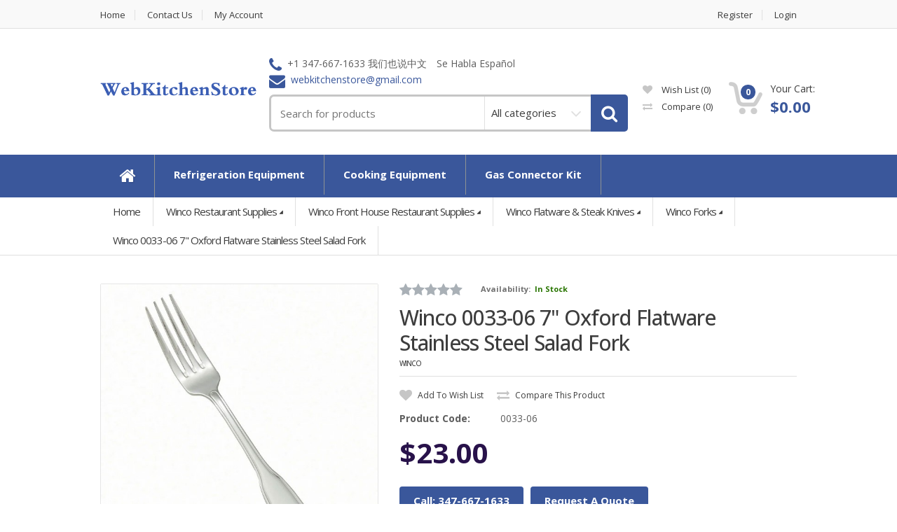

--- FILE ---
content_type: text/html; charset=utf-8
request_url: https://www.webkitchenstore.com/winco-0033-06-7-oxford-flatware-stainless-steel-salad-fork.html
body_size: 26166
content:
<!DOCTYPE html>
<!--[if IE 7]> <html lang="en" class="ie7 responsive" > <![endif]-->  
<!--[if IE 8]> <html lang="en" class="ie8 responsive" > <![endif]-->  
<!--[if IE 9]> <html lang="en" class="ie9 responsive" > <![endif]-->  
<!--[if !IE]><!--> <html lang="en" class="responsive" > <!--<![endif]-->  

<head prefix="og:http://ogp.me/ns# fb:http://ogp.me/ns/fb# product:http://ogp.me/ns/product#">
	<title>Winco 0033-06 7&quot; Oxford Flatware Stainless Steel Salad Fork</title>
	<base href="https://www.webkitchenstore.com/" />

	<!-- Meta -->
	<meta charset="utf-8">
	<meta http-equiv="X-UA-Compatible" content="IE=edge" />
		<meta name="viewport" content="width=device-width, initial-scale=1.0">
			<meta name="description" content="Shop this Winco 0033-06 7&quot; Oxford Flatware Stainless Steel Salad Fork, and get the industry lowest prices. Ask us how yo" />
			<meta name="keywords" content="winco, 0033-06, 7, inches, oxford, flatware, stainless, steel, salad, fork" />
		

<!-- Opengraph -->
<meta property="fb:app_id" content="540160956458648"/>
<meta property="og:type" content="product"/>
<meta property="og:title" content="Winco 0033-06 7&quot; Oxford Flatware Stainless Steel Salad Fork"/>
<meta property="og:url" content="https://www.webkitchenstore.com/winco-0033-06-7-oxford-flatware-stainless-steel-salad-fork.html"/>
<meta property="product:price:amount" content="23"/>
<meta property="product:price:currency" content="USD"/>
<meta property="og:image" content="https://www.webkitchenstore.com/image/cache/catalog/Productnew/0033-06/0033-06_1-500x500.jpg"/>
<meta property="og:description" content="Shop this Winco 0033-06 7&quot; Oxford Flatware Stainless Steel Salad Fork, and get the industry lowest prices. Ask us how yo"/>
<!-- Twittercard -->
<meta name="twitter:card" content="product"/>
<meta name="twitter:title" content="Winco 0033-06 7&quot; Oxford Flatware Stainless Steel Salad Fork"/>
<meta name="twitter:domain" content="https://www.webkitchenstore.com/winco-0033-06-7-oxford-flatware-stainless-steel-salad-fork.html"/>
<meta name="twitter:image" content="https://www.webkitchenstore.com/image/cache/catalog/Productnew/0033-06/0033-06_1-500x500.jpg"/>
<meta name="twitter:description" content="Shop this Winco 0033-06 7&quot; Oxford Flatware Stainless Steel Salad Fork, and get the industry lowest prices. Ask us how yo"/>
<!-- Microdata -->
<script type="application/ld+json">{"@context":"http:\/\/schema.org","@type":"BreadcrumbList","itemListElement":[{"@type":"ListItem","position":1,"item":{"@id":"https:\/\/www.webkitchenstore.com","name":"WebKitchenStore"}},{"@type":"ListItem","position":2,"item":{"@id":"https:\/\/www.webkitchenstore.com\/winco-restaurant-supplies.html","name":"Winco Restaurant Supplies"}},{"@type":"ListItem","position":3,"item":{"@id":"https:\/\/www.webkitchenstore.com\/winco-front-house-restaurant-supplies.html","name":"Winco Front House Restaurant Supplies"}},{"@type":"ListItem","position":4,"item":{"@id":"https:\/\/www.webkitchenstore.com\/winco-flatware-steak-knives.html","name":"Winco Flatware &amp; Steak Knives"}},{"@type":"ListItem","position":5,"item":{"@id":"https:\/\/www.webkitchenstore.com\/winco-forks.html","name":"Winco Forks"}},{"@type":"ListItem","position":6,"item":{"@id":"https:\/\/www.webkitchenstore.com\/winco-0033-06-7-oxford-flatware-stainless-steel-salad-fork.html","name":"Winco 0033-06 7&quot; Oxford Flatware Stainless Steel Salad Fork"}}]}</script>
<script type="application/ld+json">{"@context":"http:\/\/schema.org","@type":"Product","url":"https:\/\/www.webkitchenstore.com\/winco-0033-06-7-oxford-flatware-stainless-steel-salad-fork.html","name":"Winco 0033-06 7&quot; Oxford Flatware Stainless Steel Salad Fork","category":"Winco Restaurant Supplies &raquo; Winco Front House Restaurant Supplies &raquo; Winco Flatware &amp; Steak Knives &raquo; Winco Forks &raquo; Winco 0033-06 7&quot; Oxford Flatware Stainless Steel Salad Fork","image":"https:\/\/www.webkitchenstore.com\/image\/cache\/catalog\/Productnew\/0033-06\/0033-06_1-500x500.jpg","sku":"0033-06","model":"0033-06","gtin":"774536746724","description":"Shop this Winco 0033-06 7&quot; Oxford Flatware Stainless Steel Salad Fork, and get the industry lowest prices. Ask us how yo","brand":"Winco","manufacturer":"Winco","offers":{"@type":"Offer","name":"Winco 0033-06 7&quot; Oxford Flatware Stainless Steel Salad Fork","category":"Winco Restaurant Supplies &raquo; Winco Front House Restaurant Supplies &raquo; Winco Flatware &amp; Steak Knives &raquo; Winco Forks &raquo; Winco 0033-06 7&quot; Oxford Flatware Stainless Steel Salad Fork","price":"23.00","priceCurrency":"USD","itemCondition":"http:\/\/schema.org\/NewCondition","url":"https:\/\/www.webkitchenstore.com\/winco-0033-06-7-oxford-flatware-stainless-steel-salad-fork.html","priceValidUntil":"2027-01-18","seller":{"@type":"Organization","name":"WebKitchenStore"},"shippingDetails":{"@type":"OfferShippingDetails","shippingRate":{"@type":"MonetaryAmount","value":"0","currency":"USD"},"shippingDestination":{"@type":"DefinedRegion","addressCountry":"US"},"deliveryTime":{"@type":"ShippingDeliveryTime","handlingTime":{"@type":"QuantitativeValue","minValue":1,"maxValue":2,"unitCode":"DAY"},"transitTime":{"@type":"QuantitativeValue","minValue":2,"maxValue":5,"unitCode":"DAY"},"businessDays":{"@type":"OpeningHoursSpecification","dayOfWeek":["https:\/\/schema.org\/Monday","https:\/\/schema.org\/Tuesday","https:\/\/schema.org\/Wednesday","https:\/\/schema.org\/Thursday","https:\/\/schema.org\/Friday"]},"cutoffTime":"16:00:00-05:00","cutoffTimezone":"America\/New_York"}},"hasMerchantReturnPolicy":{"@type":"MerchantReturnPolicy","applicableCountry":"US","returnPolicyCategory":"https:\/\/schema.org\/MerchantReturnFiniteReturnWindow","merchantReturnDays":15,"returnMethod":"https:\/\/schema.org\/ReturnByMail","returnFees":"https:\/\/schema.org\/FreeReturn","refundType":"https:\/\/schema.org\/FullRefund"},"availability":"http:\/\/schema.org\/InStock"}}</script>

<!-- Opengraph -->
<meta property="fb:app_id" content="540160956458648"/>
<meta property="og:type" content="product"/>
<meta property="og:title" content="Winco 0033-06 7&quot; Oxford Flatware Stainless Steel Salad Fork"/>
<meta property="og:url" content="https://www.webkitchenstore.com/winco-0033-06-7-oxford-flatware-stainless-steel-salad-fork.html"/>
<meta property="product:price:amount" content="23"/>
<meta property="product:price:currency" content="USD"/>
<meta property="og:image" content="https://www.webkitchenstore.com/image/cache/catalog/Productnew/0033-06/0033-06_1-600x600.jpg"/>
<meta property="og:description" content="Shop this Winco 0033-06 7&quot; Oxford Flatware Stainless Steel Salad Fork, and get the industry lowest prices. Ask us how yo"/>
<!-- Twittercard -->
<meta name="twitter:card" content="product"/>
<meta name="twitter:title" content="Winco 0033-06 7&quot; Oxford Flatware Stainless Steel Salad Fork"/>
<meta name="twitter:domain" content="https://www.webkitchenstore.com/winco-0033-06-7-oxford-flatware-stainless-steel-salad-fork.html"/>
<meta name="twitter:image" content="https://www.webkitchenstore.com/image/cache/catalog/Productnew/0033-06/0033-06_1-600x600.jpg"/>
<meta name="twitter:description" content="Shop this Winco 0033-06 7&quot; Oxford Flatware Stainless Steel Salad Fork, and get the industry lowest prices. Ask us how yo"/>
<!-- Microdata -->
<script type="application/ld+json">{"@context":"http:\/\/schema.org","@type":"BreadcrumbList","itemListElement":[{"@type":"ListItem","position":1,"item":{"@id":"https:\/\/www.webkitchenstore.com","name":"WebKitchenStore"}},{"@type":"ListItem","position":2,"item":{"@id":"https:\/\/www.webkitchenstore.com\/winco-restaurant-supplies.html","name":"Winco Restaurant Supplies"}},{"@type":"ListItem","position":3,"item":{"@id":"https:\/\/www.webkitchenstore.com\/winco-front-house-restaurant-supplies.html","name":"Winco Front House Restaurant Supplies"}},{"@type":"ListItem","position":4,"item":{"@id":"https:\/\/www.webkitchenstore.com\/winco-flatware-steak-knives.html","name":"Winco Flatware &amp; Steak Knives"}},{"@type":"ListItem","position":5,"item":{"@id":"https:\/\/www.webkitchenstore.com\/winco-forks.html","name":"Winco Forks"}},{"@type":"ListItem","position":6,"item":{"@id":"https:\/\/www.webkitchenstore.com\/winco-0033-06-7-oxford-flatware-stainless-steel-salad-fork.html","name":"Winco 0033-06 7&quot; Oxford Flatware Stainless Steel Salad Fork"}}]}</script>
<script type="application/ld+json">{"@context":"http:\/\/schema.org","@type":"Product","url":"https:\/\/www.webkitchenstore.com\/winco-0033-06-7-oxford-flatware-stainless-steel-salad-fork.html","name":"Winco 0033-06 7&quot; Oxford Flatware Stainless Steel Salad Fork","category":"Winco Restaurant Supplies &raquo; Winco Front House Restaurant Supplies &raquo; Winco Flatware &amp; Steak Knives &raquo; Winco Forks &raquo; Winco 0033-06 7&quot; Oxford Flatware Stainless Steel Salad Fork","image":"https:\/\/www.webkitchenstore.com\/image\/cache\/catalog\/Productnew\/0033-06\/0033-06_1-600x600.jpg","sku":"0033-06","model":"0033-06","gtin":"774536746724","description":"Shop this Winco 0033-06 7&quot; Oxford Flatware Stainless Steel Salad Fork, and get the industry lowest prices. Ask us how yo","brand":"Winco","manufacturer":"Winco","offers":{"@type":"Offer","name":"Winco 0033-06 7&quot; Oxford Flatware Stainless Steel Salad Fork","category":"Winco Restaurant Supplies &raquo; Winco Front House Restaurant Supplies &raquo; Winco Flatware &amp; Steak Knives &raquo; Winco Forks &raquo; Winco 0033-06 7&quot; Oxford Flatware Stainless Steel Salad Fork","price":"23.00","priceCurrency":"USD","itemCondition":"http:\/\/schema.org\/NewCondition","url":"https:\/\/www.webkitchenstore.com\/winco-0033-06-7-oxford-flatware-stainless-steel-salad-fork.html","priceValidUntil":"2027-01-18","seller":{"@type":"Organization","name":"WebKitchenStore"},"shippingDetails":{"@type":"OfferShippingDetails","shippingRate":{"@type":"MonetaryAmount","value":"0","currency":"USD"},"shippingDestination":{"@type":"DefinedRegion","addressCountry":"US"},"deliveryTime":{"@type":"ShippingDeliveryTime","handlingTime":{"@type":"QuantitativeValue","minValue":1,"maxValue":2,"unitCode":"DAY"},"transitTime":{"@type":"QuantitativeValue","minValue":2,"maxValue":5,"unitCode":"DAY"},"businessDays":{"@type":"OpeningHoursSpecification","dayOfWeek":["https:\/\/schema.org\/Monday","https:\/\/schema.org\/Tuesday","https:\/\/schema.org\/Wednesday","https:\/\/schema.org\/Thursday","https:\/\/schema.org\/Friday"]},"cutoffTime":"16:00:00-05:00","cutoffTimezone":"America\/New_York"}},"hasMerchantReturnPolicy":{"@type":"MerchantReturnPolicy","applicableCountry":"US","returnPolicyCategory":"https:\/\/schema.org\/MerchantReturnFiniteReturnWindow","merchantReturnDays":15,"returnMethod":"https:\/\/schema.org\/ReturnByMail","returnFees":"https:\/\/schema.org\/FreeReturn","refundType":"https:\/\/schema.org\/FullRefund"},"availability":"http:\/\/schema.org\/InStock"}}</script>

      
		<link href="https://www.webkitchenstore.com/winco-0033-06-7-oxford-flatware-stainless-steel-salad-fork.html" rel="canonical" />
		<link href="https://www.webkitchenstore.com/image/catalog/cart.png" rel="icon" />
		
	<!-- Google Fonts -->
	<link href="//fonts.googleapis.com/css?family=Open+Sans:800,700,600,500,400,300" rel="stylesheet" type="text/css">
		
	<link rel="stylesheet" type="text/css" href="catalog/view/theme/mediacenter/css/bootstrap.css" />
<link rel="stylesheet" type="text/css" href="catalog/view/theme/mediacenter/css/animate.css" />
<link rel="stylesheet" type="text/css" href="catalog/view/theme/mediacenter/css/stylesheet.css" />
<link rel="stylesheet" type="text/css" href="catalog/view/theme/mediacenter/css/menu.css" />
<link rel="stylesheet" type="text/css" href="catalog/view/theme/mediacenter/css/owl.carousel.css" />
<link rel="stylesheet" type="text/css" href="catalog/view/theme/mediacenter/css/font-awesome.min.css" />
<link rel="stylesheet" type="text/css" href="catalog/view/theme/mediacenter/css/icheck.css" />
<link rel="stylesheet" type="text/css" href="catalog/view/theme/mediacenter/css/filter_product.css" />
<link rel="stylesheet" type="text/css" href="catalog/view/theme/mediacenter/css/responsive.css" />
<link rel="stylesheet" type="text/css" href="catalog/view/theme/mediacenter/css/category_wall.css" />
<link rel="stylesheet" type="text/css" href="catalog/view/theme/mediacenter/css/wide-grid.css" />
<style type="text/css">
	
        
                ::selection {
                  background: #3a579b;
                  color: #fff;
                }
                ::-moz-selection {
                  background: #3a579b;
                  color:#fff;
                }
                
                .logo-svg {
                    fill: #3a579b;
                }
    
                .button,
                .le-button,
                .btn{
                    background: #3a579b;
                }
                
                .le-color {
                    color: #3a579b;
                }
                
                
                .dropdown .dropdown-menu {
                    border-top-color: #3a579b;
                }


                #top-bar-right .dropdown-menu{
                    border-top-color: #3a579b;
                }

                #top .contact-row i {
                    color: #3a579b;
                }

                .search_form .button-search,
                .search_form .button-search2{
                    background-color: #3a579b;
                }

                #top .top-cart-row-container .wishlist-compare-holder a:hover,
                #top .top-cart-row-container .wishlist-compare-holder a:hover i{
                    color: #3a579b;
                }

                #top #cart_block .cart-heading .basket-item-count .count{
                    background-color: #3a579b;
                }
                #top #cart_block .cart-heading .total-price{
                    color: #3a579b;
                }

                #main #top #cart_block.open > .dropdown-menu{
                    border-top-color: #3a579b;
                }

                .mini-cart-info .price {
                    color: #3a579b;
                }

                /* @end */

                /* @group 3. MegaMenu */
                .megamenu-wrapper {
                    background: #3a579b;
                }
                .megamenuToogle-wrapper {
                    background: #3a579b;
                }


                ul.megamenu li .sub-menu .content .static-menu a.main-menu {
                    color: #3a579b ;
                }
                
                ul.megamenu > li > .sub-menu > .content > .arrow:after {
                    border-bottom-color:  #3a579b ;
                }

                ul.megamenu li .sub-menu .content {
                    border-top-color: #3a579b ;
                }

                @media (max-width: 991px) {

                    .responsive .megamenu-wrapper {
                        background: #3a579b ;
                    }

                }


                /* @group 3. RevolutionSlider */
                .tp-bullets.simplebullets.round .bullet:hover,
                .tp-bullets.simplebullets.round .bullet.selected {
                    background-color: #3a579b;
                }
                /* @end */
                
                
                /* @group 4. ProductFilter */
                .filter-product .filter-tabs ul > li.active > a,
                .filter-product .filter-tabs ul > li.active > a:hover,
                .filter-product .filter-tabs ul > li.active > a:focus {
                    background-color: #3a579b;
                }
                /* @end */
    
                        
                .carousel-brands .owl-prev:hover,
                .carousel-brands .owl-next:hover{
                    color: #3a579b;
                }
                
                .camera_wrap .owl-controls .owl-pagination .active span {
                    background: #3a579b;
                }
                
                
                .box-product .owl-pagination > div.active,
                .box-product .owl-pagination > div:hover {
                    background: #3a579b;
                }
                
                .product-grid .product:hover .image .quickview a {
                    background: #3a579b;
                }
                
                .product-grid .product:hover .image .quickview a,
                .product-list .row:hover .quickview a {
                    background: #3a579b;
                }

                                
                div.pagination-results ul li:hover a,
                div.pagination-results ul li:hover span,
                div.pagination-results ul li.active a,
                div.pagination-results ul li.active span{
                    color: #3a579b;
                    border-color:#3a579b;
                }
                
                .product-info .thumbnails-carousel:hover .owl-buttons .owl-prev:hover,
                .product-info .thumbnails-carousel:hover .owl-buttons .owl-next:hover {
                    background: #3a579b;
                }
                
                .htabs a.selected {
                    background: #3a579b;
                }
                
                .center-column .tab-content .meta-row span a{
                    color: #3a579b;
                }

                
                ul.contact-us li span {
                    color: #3a579b;
                }
                
                .center-column .list-unstyled li:before {
                    color: #3a579b;
                }
                
                .custom-footer h4 i {
                    color: #3a579b;
                }
                
                
                .footer .contact-info .social-icons li a:hover {
                    background-color: #3a579b;
                }
                
                .footer h4 {
                    color: #3a579b;
                }
                
                /* ElevateZoom */
                .zoomTint{
                    background-color: #3a579b !important;
                }
                
                /* Mega Filter */
                .mfilter-heading-content {
                    color: #3a579b 
                }
                
                .mfilter-slider-slider .ui-slider-handle,
                #mfilter-price-slider .ui-slider-handle {
                    color: #3a579b !important;
                }

                .mfilter-slider-slider .ui-slider-range,
                #mfilter-price-slider .ui-slider-range {
                    background: #3a579b !important;
                }
                
                /* iCheck */
                .icheckbox.checked:before,
                .iradio.checked:before{
                    background-color: #3a579b;
                    border-color: #3a579b;
                }
                
                .information-contact .our-store a{
                    color: #3a579b;
                }
                
                /* Blog */
                .post .date-published {
                    background: #3a579b;
                }
                
                .posts + .pagination li:hover a,
                .posts + .pagination li:hover span,
                .posts + .pagination li.active a,
                .posts + .pagination li.active span{
                    color: #3a579b;
                    border-color:#3a579b;
                }
                
                .post .meta-row span a {
                    color: #3a579b;
                }
                
                .post .comments-list .author .name{
                    color: #3a579b;
                }
                
                .news.v1 .media-body .date-published {
                    color: #3a579b;   
                }
                
                .product-grid-template .product-grid .product.product-img-slider .owl-carousel .owl-item .item.active{
                    border-bottom-color:  #3a579b;
                }
                
                .advanced-grid-latest-blogs .news .article-date-added i {
                    color: #3a579b;
                }
                
                body .popup-module .mfp-close {
                    background:  #3a579b;
                }
                
                body .popup-module .newsletter-discount{
                    color: #3a579b;
                }
                
                body .mfp-image-holder .mfp-close,
                body .mfp-iframe-holder .mfp-close {
                    background:  #3a579b;
                }
                
                .popup h4 {
                   color: #3a579b; 
                }
                
                .category-wall .name a {
                    color: #3a579b;
                }
                
                
                
		                
                        
                			
				
				
				
				
				
				
		        
        		
				
				
				
				
		        
        
		        
				
				
		        
        		
				
		                
                
                                
                    ul.megamenu > li > a:hover,
                    ul.megamenu > li.active > a,
                    ul.megamenu > li:hover > a {
                        background: #4e6cb1 !important;
                    }
                    
                    .vertical ul.megamenu > li:hover > a,
                    .vertical ul.megamenu > li.active > a {
                        border-color: #4e6cb1                    }

                    @media (max-width: 991px) {

                        .responsive ul.megamenu > li:hover,
                        .responsive ul.megamenu > li.active {
                            background: #4e6cb1                        }
                    }
                    
                    

		                            
                    
                    
                                                        
        
                            
             
                
                
                        
                .button:hover,
                .le-button:hover,
                .btn:hover,
                .product-grid .product:hover .image .quickview a:hover,
                .product-list .row:hover .quickview a:hover{
                    background: #4e6cb1                }
    
		                
                                
                a:hover {
                    color: #5b7cc8                }
                
                .tp-leftarrow.default:hover,
                .tp-rightarrow.default:hover {
                    color: #5b7cc8                }
                
                .btn-add-to-wishlist:hover,
                .btn-add-to-wishlist:hover i,
                .btn-add-to-compare:hover,
                .btn-add-to-compare:hover i{
                    color: #5b7cc8                }

                #top-bar .top-links li a:hover{
                    color: #5b7cc8                }
                ul.megamenu li .product .name a:hover{
                    color: #5b7cc8                }
                
                .product-grid .product .name a:hover{
                    color: #5b7cc8                }
                
                .product-grid .product .only-hover ul li a:hover,
                .product-grid .product .only-hover ul li a:hover:before {
                    color: #5b7cc8                }
                
                .products-carousel-overflow > .prev:hover span:before, 
                .products-carousel-overflow > .next:hover span:before{
                    color: #5b7cc8                }
                
                .box > .prev:hover span:before, 
                .box > .next:hover span:before {
                    color: #5b7cc8                }
                
                .tab-content .prev-button:hover span:before, 
                .tab-content .next-button:hover span:before {
                    color: #5b7cc8                }
                
                .advanced-grid-products .product .name a:hover{
                    color: #5b7cc8                }
                
                .col-sm-3 .products .advanced-grid-products .product .name a:hover,
                .col-sm-4 .products .advanced-grid-products .product .name a:hover,
                .col-md-3 .products .advanced-grid-products .product .name a:hover,
                .col-md-4 .products .advanced-grid-products .product .name a:hover {
                    color: #5b7cc8                }
                
                .col-sm-3 .products .row > div .product .name a:hover,
                .col-sm-4 .products .row > div .product .name a:hover,
                .col-md-3 .products .row > div .product .name a:hover,
                .col-md-4 .products .row > div .product .name a:hover{
                    color: #5b7cc8                }
                
                .product-info .links a:hover,
                .product-info .links a:hover i{
                    color: #5b7cc8                }
                
                .product-info .cart .add-to-cart .quantity #q_up:hover,
                .product-info .cart .add-to-cart .quantity #q_down:hover{
                    color: #5b7cc8                }
                
                .product-filter .options .button-group button:hover,
                .product-filter .options .button-group .active {
                    color: #5b7cc8                }
                
                .faq-area .faq-section .panel-faq .panel-heading .panel-title:hover a.collapsed,
                .faq-area .faq-section .panel-faq .panel-heading .panel-title a{
                    color: #5b7cc8                }
                .faq-area .faq-section .panel-faq .panel-heading .panel-title > a:after,
                .faq-area .faq-section .panel-faq .panel-heading .panel-title:hover > a.collapsed:after {
                    color: #5b7cc8                }
                
                .footer ul li a:hover {
                    color: #5b7cc8                }
                
                                
                .camera_wrap:hover .owl-controls .owl-buttons .owl-prev:hover:before,
                .camera_wrap:hover .owl-controls .owl-buttons .owl-next:hover:before{
                    color: #5b7cc8;
				}
                
                /* Blog */
                .post .meta > li a:hover {
                    color: #5b7cc8;
                }
                .posts .pagination li:hover a,
                .posts .pagination li:hover span{
                    color: #5b7cc8;
                    border-color:#5b7cc8;
                }
                
                .posts .pagination-ajax .load-more:hover{
                    color: #5b7cc8;
                }
                
                .post .post-media .media-slider:hover .owl-next:hover,
                .post .post-media .media-slider:hover .owl-prev:hover{
                    color: #5b7cc8;
                }
                
                .post .post-media .media-slider:hover .owl-page.active span,
                .post .post-media .media-slider:hover .owl-page:hover span {
                    background: #5b7cc8;
                }
                

                .post .blog-post-author .media .media-heading:hover a{
                    color: #5b7cc8;
                }
                
                
                .blog-categories .box-category ul li a:hover {
                    color: #5b7cc8;
                }
                
                .blog-popular-posts .media a:hover h5,
                .blog-related-posts .media a:hover h5,
                .blog-product-related-posts .media a:hover h5,
                .blog-latest-posts .media a:hover h5{
                    color: #5b7cc8;
                }
                
                .blog-tags .tagcloud a:hover {
                    color: #5b7cc8;
                }
			
    
		
        
                .megamenu-wrapper ul.megamenu > li{
                  border-right-color: #8e9393                }
                
                .megamenuToogle-wrapper {
                    border-bottom-color: #8e9393;
                }
    
		        
                .megamenuToogle-wrapper .container > div {
                    background-color: #1a73e8                }
    
		        
                .megamenuToogle-wrapper .container > div {
                    border-color: #5b7cc8                }
    
		                        
                        
                        
                        
                        
                        
                        
                
	
				
				
				
		
		
				
				
				
				
				
				
		        
        		
				
				
				
				
				
				
				
				
				
				
				
				
				
				
				
				
				
				
				
				
						
	               
			
	</style>



<style type="text/css">
            .sale.ribbon:after{
            border-top-color: #F8484A !important;
        }
        .label-discount{
            background-color: #F8484A !important;
        }
                .bestseller.ribbon:after{
            border-top-color: #59B210 !important;
        }
                .latest.ribbon:after{
            border-top-color: #407AC5 !important;
        }
            
</style>	
		
						<link rel="stylesheet" type="text/css" href="catalog/view/javascript/jquery/magnific/magnific-popup.css" media="screen" />
								<link rel="stylesheet" type="text/css" href="catalog/view/javascript/jquery/datetimepicker/bootstrap-datetimepicker.min.css" media="screen" />
				

	<link rel="stylesheet" type="text/css" href="catalog/view/javascript/jquery/magnific/magnific-popup.css" media="screen" />
	

		    
    <script type="text/javascript" src="catalog/view/theme/mediacenter/js/jquery-2.1.1.min.js"></script>
<script type="text/javascript" src="catalog/view/theme/mediacenter/js/jquery-migrate-1.2.1.min.js"></script>
<script type="text/javascript" src="catalog/view/theme/mediacenter/js/jquery.easing.1.3.js"></script>
<script type="text/javascript" src="catalog/view/theme/mediacenter/js/bootstrap.min.js"></script>
<script type="text/javascript" src="catalog/view/theme/mediacenter/js/echo.min.js"></script>
<script type="text/javascript" src="catalog/view/theme/mediacenter/js/common.js"></script>
<script type="text/javascript" src="catalog/view/theme/mediacenter/js/tweetfeed.min.js"></script>
<script type="text/javascript" src="catalog/view/theme/mediacenter/js/bootstrap-notify.min.js"></script>
<script type="text/javascript" src="catalog/view/theme/mediacenter/js/jquery.matchHeight.min.js"></script>
<script type="text/javascript" src="catalog/view/theme/mediacenter/js/icheck.min.js"></script>
<script type="text/javascript" src="catalog/view/theme/mediacenter/js/wow.min.js"></script>
    
        
        
    <script type="text/javascript" src="catalog/view/theme/mediacenter/js/owl.carousel.min.js"></script>
    
        	<script type="text/javascript" src="catalog/view/theme/mediacenter/js/jquery-ui-1.10.4.custom.min.js"></script>
        
    <script type="text/javascript" src="catalog/view/javascript/jquery/magnific/jquery.magnific-popup.min.js"></script>
	
	<script type="text/javascript">
		var responsive_design = 'yes';
	</script>
	
						<script type="text/javascript" src="catalog/view/javascript/jquery/magnific/jquery.magnific-popup.min.js"></script>
										<script type="text/javascript" src="catalog/view/javascript/jquery/datetimepicker/moment.js"></script>
										<script type="text/javascript" src="catalog/view/javascript/jquery/datetimepicker/bootstrap-datetimepicker.min.js"></script>
										<script type="text/javascript" src="catalog/view/javascript/wgtm/common.js"></script>
						
		
		<!--[if lt IE 9]>
		<script src="https://html5shim.googlecode.com/svn/trunk/html5.js"></script>
		<script src="catalog/view/theme/mediacenter/js/respond.min.js"></script>
	<![endif]-->
<!-- Google tag (gtag.js) -->
<script async src="https://www.googletagmanager.com/gtag/js?id=G-HY3JES6E7E"></script>
<script>
  window.dataLayer = window.dataLayer || [];
  function gtag(){dataLayer.push(arguments);}
  gtag('js', new Date());

  gtag('config', 'G-HY3JES6E7E');
</script>
<script src="https://js.stripe.com/v3/"></script>

								<script>
					window.dataLayer=window.dataLayer||[];
				</script>
				<script>(function(w,d,s,l,i){w[l]=w[l]||[];w[l].push({'gtm.start':
				new Date().getTime(),event:'gtm.js'});var f=d.getElementsByTagName(s)[0],
				j=d.createElement(s),dl=l!='dataLayer'?'&l='+l:'';j.async=true;j.src=
				'https://www.googletagmanager.com/gtm.js?id='+i+dl;f.parentNode.insertBefore(j,f);
				})(window,document,'script','dataLayer','GTM-WHQ46FM');</script>
							
</head>	
<body class="product-product-2522">








<div class="standard-body">
	<div id="main" class=" header-type-1">
		<!-- HEADER
	================================================== -->

<header>
	<div class="background-header"></div>
	<div class="slider-header">
		<!-- Top Bar -->
		<div id="top-bar" class="full-width">
			<div class="background-top-bar"></div>
			<div class="background">
				<div class="shadow"></div>
				<div class="pattern">
					<div class="container">
						<div class="row">
							<!-- Top Bar Left -->
							<div class="col-xs-12 col-sm-6" id="top-bar-left">
								<!-- Top Links -->
								<ul class="top-links">
									<li><a href="https://www.webkitchenstore.com" class="link">Home</a></li>
									<li><a href="contact-us.html" class="link">Contact Us</a></li>
									<!--<li><a href="https://www.webkitchenstore.com/contact.html" class="link">Contact</a></li>-->
                                    <li><a href="https://www.webkitchenstore.com/index.php?route=account/account" class="link">My Account</a></li>
								</ul>
							</div>
							
							<!-- Top Bar Right -->
							<div class="col-xs-12 col-sm-6" id="top-bar-right">
								<ul class="top-links">
                                                                        									<li><a href="https://www.webkitchenstore.com/index.php?route=account/register" class="link">Register</a></li>
									<li><a href="https://www.webkitchenstore.com/index.php?route=account/login" class="link">Login</a></li>
                                                                    </ul>
							</div>
						</div>
					</div>
				</div>
			</div>
		</div>
		
		<!-- Top of pages -->
		<div id="top" class="full-width">
			<div class="background-top"></div>
			<div class="background">
				<div class="shadow"></div>
				<div class="pattern">
					<div class="container">
						<div class="row">
							<!-- Header Left -->
							<div class="col-xs-12 col-md-3" id="header-left">
																<!-- Logo -->
								<div class="logo"><a href="https://www.webkitchenstore.com"><img src="https://www.webkitchenstore.com/image/catalog/logo.png" title="WebKitchenStore" alt="WebKitchenStore" /></a></div>
                                							</div>
							
							<!-- Header Center -->
							<div class="col-xs-12 col-md-6 no-margin" id="header-center">									
								<!-- Search -->
                                                                <div class="contact-row">
    <div class="phone inline">
        <i class="fa fa-phone"></i>+1 347-667-1633 我们也说中文
    </div>
    <div class="phone inline">
        Se Habla Español
    </div>
    <div class="contact inline">
        <i class="fa fa-envelope"></i><span class="le-color">webkitchenstore@gmail.com</span>
    </div>
</div>								<div class="search_form">
									<div class="button-search"></div>
									<input type="text" class="input-block-level search-query" name="search" placeholder="Search for products" id="search_query" value="" />
                                    <div class="input-layer"></div>
                                    <div class="search-cat">
                                        <select name="category_id" class="form-control">
                                          <option value="0">All categories</option>
                                                                                                                              <option value="473">Amerikooler Walk-In Refrigeration: Coolers &amp; Freezers</option>
                                                                                                                                                                        <option value="476">&nbsp;&nbsp;Amerikooler Walk-In Cooler Boxes Only</option>
                                                                                                                                                                                                                  <option value="474">&nbsp;&nbsp;Amerikooler Walk-In Coolers &amp; Refrigerators</option>
                                                                                                                                                                                                                  <option value="475">&nbsp;&nbsp;Amerikooler Walk-In Freezers</option>
                                                                                                                                                                                                                                                            <option value="309">Beverage Air Commercial Kitchen Equipment</option>
                                                                                                                                                                        <option value="384">&nbsp;&nbsp;Beverage Air Bar &amp; Wine Equipment</option>
                                                                                                                                                                                                                  <option value="387">&nbsp;&nbsp;Beverage Air Blast Chillers</option>
                                                                                                                                                                                                                  <option value="383">&nbsp;&nbsp;Beverage Air Chef Bases</option>
                                                                                                                                                                                                                  <option value="374">&nbsp;&nbsp;Beverage Air Deli Case</option>
                                                                                                                                                                                                                  <option value="375">&nbsp;&nbsp;Beverage Air Food Prep Tables</option>
                                                                                                                                                                        <option value="376">&nbsp;&nbsp;&nbsp;&nbsp;&nbsp;Beverage Air Pizza Prep Tables</option>
                                                                                                                                                                        <option value="378">&nbsp;&nbsp;&nbsp;&nbsp;&nbsp;Beverage Air Salad Bars</option>
                                                                                                                                                                        <option value="379">&nbsp;&nbsp;&nbsp;&nbsp;&nbsp;Beverage Air Sandwich Prep Tables</option>
                                                                                                                                                                                                                  <option value="372">&nbsp;&nbsp;Beverage Air Glass Door Merchandisers</option>
                                                                                                                                                                                                                  <option value="373">&nbsp;&nbsp;Beverage Air Open-Air Merchandisers</option>
                                                                                                                                                                                                                  <option value="368">&nbsp;&nbsp;Beverage Air Reach-In Refrigeration</option>
                                                                                                                                                                        <option value="371">&nbsp;&nbsp;&nbsp;&nbsp;&nbsp;Beverage Air Bottom Mount Reach-Ins Refrigeration</option>
                                                                                                                                                                        <option value="370">&nbsp;&nbsp;&nbsp;&nbsp;&nbsp;Beverage Air Top Mount Reach-Ins Refrigeration</option>
                                                                                                                                                                                                                  <option value="380">&nbsp;&nbsp;Beverage Air Worktops &amp; Undercounters</option>
                                                                                                                                                                                                                  <option value="385">&nbsp;&nbsp;Beverage Milk Coolers</option>
                                                                                                                                                                                                                                                            <option value="388">Bk Resources Catalog, Products</option>
                                                                                                                                                                                                                  <option value="519">Captiveaire Systems</option>
                                                                                                                                                                                                                  <option value="437">Dade Walk-In Coolers &amp; Walk-In Freezers</option>
                                                                                                                                                                                                                  <option value="193">Drink Coasters</option>
                                                                                                                                                                                                                  <option value="251">Dukers Commercial Cooking</option>
                                                                                                                                                                        <option value="257">&nbsp;&nbsp;Dukers Charbroilers</option>
                                                                                                                                                                                                                  <option value="260">&nbsp;&nbsp;Dukers Deep Fryers</option>
                                                                                                                                                                                                                  <option value="261">&nbsp;&nbsp;Dukers Griddles</option>
                                                                                                                                                                                                                  <option value="258">&nbsp;&nbsp;Dukers Hot Plates</option>
                                                                                                                                                                                                                  <option value="255">&nbsp;&nbsp;Dukers Range Ovens</option>
                                                                                                                                                                                                                  <option value="259">&nbsp;&nbsp;Dukers Stock Pot Range</option>
                                                                                                                                                                                                                                                            <option value="241">Dukers Refrigeration </option>
                                                                                                                                                                        <option value="243">&nbsp;&nbsp;Dukers Bar Beverage Coolers</option>
                                                                                                                                                                                                                  <option value="249">&nbsp;&nbsp;Dukers Chef Base Refrigerators</option>
                                                                                                                                                                                                                  <option value="248">&nbsp;&nbsp;Dukers Chest Freezers</option>
                                                                                                                                                                                                                  <option value="244">&nbsp;&nbsp;Dukers Food Prep Tables</option>
                                                                                                                                                                                                                  <option value="477">&nbsp;&nbsp;Dukers Freezers</option>
                                                                                                                                                                                                                  <option value="245">&nbsp;&nbsp;Dukers Glass Door Merchandisers</option>
                                                                                                                                                                                                                  <option value="250">&nbsp;&nbsp;Dukers Kegerators</option>
                                                                                                                                                                                                                  <option value="246">&nbsp;&nbsp;Dukers Pizza Prep Tables</option>
                                                                                                                                                                                                                  <option value="242">&nbsp;&nbsp;Dukers Reach In Refrigerators &amp; Freezers</option>
                                                                                                                                                                                                                  <option value="247">&nbsp;&nbsp;Dukers Undercounters</option>
                                                                                                                                                                                                                                                            <option value="518">Econ-Air Hood For Kitchen: Commercial Kitchen Exhaust Hood Systems</option>
                                                                                                                                                                                                                  <option value="535">Eqchen Commercial Refrigeration</option>
                                                                                                                                                                        <option value="540">&nbsp;&nbsp;Eqchen Commercial Ice Machines</option>
                                                                                                                                                                                                                  <option value="538">&nbsp;&nbsp;Eqchen Commercial Refrigerator and Freezer</option>
                                                                                                                                                                        <option value="537">&nbsp;&nbsp;&nbsp;&nbsp;&nbsp;Eqchen Commercial Freezers</option>
                                                                                                                                                                        <option value="536">&nbsp;&nbsp;&nbsp;&nbsp;&nbsp;Eqchen Commercial Refrigerators</option>
                                                                                                                                                                                                                  <option value="539">&nbsp;&nbsp;Eqchen Sandwich Prep Table Refrigerators</option>
                                                                                                                                                                                                                                                            <option value="311">Hoshizaki Refrigeration</option>
                                                                                                                                                                        <option value="436">&nbsp;&nbsp;Hoshizaki Ice Machines</option>
                                                                                                                                                                                                                                                            <option value="485">Koolaire Ice Machine, Kool Aire By Manitowoc</option>
                                                                                                                                                                        <option value="489">&nbsp;&nbsp;Koolaire Air Cooled Ice Machines</option>
                                                                                                                                                                                                                  <option value="487">&nbsp;&nbsp;Koolaire Ice Bin Parts &amp; Accessories</option>
                                                                                                                                                                                                                  <option value="486">&nbsp;&nbsp;Koolaire Ice Bins</option>
                                                                                                                                                                                                                  <option value="488">&nbsp;&nbsp;Koolaire Undercounter Ice Machines</option>
                                                                                                                                                                                                                                                            <option value="306">Manitowoc Ice Makers</option>
                                                                                                                                                                        <option value="330">&nbsp;&nbsp;Manitowoc Countertop Ice Machine</option>
                                                                                                                                                                                                                  <option value="332">&nbsp;&nbsp;Manitowoc Ice Beverage</option>
                                                                                                                                                                                                                  <option value="484">&nbsp;&nbsp;Manitowoc Ice Dispensers</option>
                                                                                                                                                                                                                  <option value="326">&nbsp;&nbsp;Manitowoc Modular Ice Machine</option>
                                                                                                                                                                        <option value="335">&nbsp;&nbsp;&nbsp;&nbsp;&nbsp;Manitowoc Cube Ice Machine</option>
                                                                                                                                                                        <option value="336">&nbsp;&nbsp;&nbsp;&nbsp;&nbsp;Manitowoc Flakers Ice Machine</option>
                                                                                                                                                                        <option value="337">&nbsp;&nbsp;&nbsp;&nbsp;&nbsp;Manitowoc Nugget Ice Machine</option>
                                                                                                                                                                                                                  <option value="327">&nbsp;&nbsp;Manitowoc Remote Ice Machine</option>
                                                                                                                                                                                                                  <option value="333">&nbsp;&nbsp;Manitowoc Speciality Ice Machine</option>
                                                                                                                                                                        <option value="342">&nbsp;&nbsp;&nbsp;&nbsp;&nbsp;Manitowoc Correctional Ice Cube Machine</option>
                                                                                                                                                                        <option value="343">&nbsp;&nbsp;&nbsp;&nbsp;&nbsp;Manitowoc Marine Cube Ice Machine</option>
                                                                                                                                                                                                                  <option value="334">&nbsp;&nbsp;Manitowoc Storage &amp; Accessories</option>
                                                                                                                                                                        <option value="344">&nbsp;&nbsp;&nbsp;&nbsp;&nbsp;Manitowoc Ice Bin</option>
                                                                                                                                                                        <option value="345">&nbsp;&nbsp;&nbsp;&nbsp;&nbsp;Manitowoc Ice Machine Accessories</option>
                                                                                                                                                                                                                  <option value="329">&nbsp;&nbsp;Manitowoc Undercounter Ice Machine</option>
                                                                                                                                                                        <option value="338">&nbsp;&nbsp;&nbsp;&nbsp;&nbsp;Manitowoc Cubers Undercounter Ice Machine</option>
                                                                                                                                                                        <option value="339">&nbsp;&nbsp;&nbsp;&nbsp;&nbsp;Manitowoc Flaker Undercounter Ice Machine</option>
                                                                                                                                                                        <option value="340">&nbsp;&nbsp;&nbsp;&nbsp;&nbsp;Manitowoc Nugget Undercounter Ice Machine</option>
                                                                                                                                                                        <option value="341">&nbsp;&nbsp;&nbsp;&nbsp;&nbsp;Manitowoc Undercounter Gourmet &amp; Square Cube Ice Machine</option>
                                                                                                                                                                                                                                                            <option value="346">Migali Refrigeration and Cooking Equipment</option>
                                                                                                                                                                        <option value="347">&nbsp;&nbsp;Migali  Commercial Refrigeration </option>
                                                                                                                                                                        <option value="353">&nbsp;&nbsp;&nbsp;&nbsp;&nbsp;Migali Back Bar Refrigerators</option>
                                                                                                                                                                        <option value="357">&nbsp;&nbsp;&nbsp;&nbsp;&nbsp;Migali Beer Dispensers</option>
                                                                                                                                                                        <option value="355">&nbsp;&nbsp;&nbsp;&nbsp;&nbsp;Migali Glass Door Merchandisers</option>
                                                                                                                                                                        <option value="354">&nbsp;&nbsp;&nbsp;&nbsp;&nbsp;Migali Horizontal Bottle Coolers</option>
                                                                                                                                                                        <option value="350">&nbsp;&nbsp;&nbsp;&nbsp;&nbsp;Migali Pizza Prep Tables</option>
                                                                                                                                                                        <option value="348">&nbsp;&nbsp;&nbsp;&nbsp;&nbsp;Migali Reach-Ins</option>
                                                                                                                                                                        <option value="352">&nbsp;&nbsp;&nbsp;&nbsp;&nbsp;Migali Refrigerated Chef Bases</option>
                                                                                                                                                                        <option value="349">&nbsp;&nbsp;&nbsp;&nbsp;&nbsp;Migali Sandwich Prep Tables</option>
                                                                                                                                                                        <option value="351">&nbsp;&nbsp;&nbsp;&nbsp;&nbsp;Migali Under-Counters / Worktops Refrigerators and Freezer</option>
                                                                                                                                                                                                                  <option value="358">&nbsp;&nbsp;Migali Commercial Cooking</option>
                                                                                                                                                                        <option value="363">&nbsp;&nbsp;&nbsp;&nbsp;&nbsp;Migali Char-Rock Broilers</option>
                                                                                                                                                                        <option value="359">&nbsp;&nbsp;&nbsp;&nbsp;&nbsp;Migali Commercial Ranges</option>
                                                                                                                                                                        <option value="367">&nbsp;&nbsp;&nbsp;&nbsp;&nbsp;Migali Convection Oven</option>
                                                                                                                                                                        <option value="360">&nbsp;&nbsp;&nbsp;&nbsp;&nbsp;Migali Gas Fryer</option>
                                                                                                                                                                        <option value="364">&nbsp;&nbsp;&nbsp;&nbsp;&nbsp;MIgali Hot Plates</option>
                                                                                                                                                                        <option value="361">&nbsp;&nbsp;&nbsp;&nbsp;&nbsp;Migali Manual Griddle</option>
                                                                                                                                                                        <option value="362">&nbsp;&nbsp;&nbsp;&nbsp;&nbsp;Migali Radiant Broilers</option>
                                                                                                                                                                        <option value="365">&nbsp;&nbsp;&nbsp;&nbsp;&nbsp;Migali Stock Pot Stoves</option>
                                                                                                                                                                                                                                                            <option value="305">Prepline Food preparation</option>
                                                                                                                                                                                                                  <option value="229">Restaurant Furniture</option>
                                                                                                                                                                        <option value="228">&nbsp;&nbsp;Outdoor Restaurant Seating</option>
                                                                                                                                                                                                                                                            <option value="35">Smallwares</option>
                                                                                                                                                                        <option value="102">&nbsp;&nbsp;Baking Smallwares</option>
                                                                                                                                                                        <option value="169">&nbsp;&nbsp;&nbsp;&nbsp;&nbsp;Bagel Baskets and Pastry Baskets</option>
                                                                                                                                                                        <option value="164">&nbsp;&nbsp;&nbsp;&nbsp;&nbsp;Bagel Boards and Bagel Scoops</option>
                                                                                                                                                                        <option value="166">&nbsp;&nbsp;&nbsp;&nbsp;&nbsp;Bakery Display Cases</option>
                                                                                                                                                                        <option value="215">&nbsp;&nbsp;&nbsp;&nbsp;&nbsp;Baking / Icing Spatulas</option>
                                                                                                                                                                        <option value="103">&nbsp;&nbsp;&nbsp;&nbsp;&nbsp;Baking Pans</option>
                                                                                                                                                                        <option value="165">&nbsp;&nbsp;&nbsp;&nbsp;&nbsp;Bowl and Bench Scrapers</option>
                                                                                                                                                                        <option value="218">&nbsp;&nbsp;&nbsp;&nbsp;&nbsp;Cake Decorating Supplies</option>
                                                                                                                                                                        <option value="168">&nbsp;&nbsp;&nbsp;&nbsp;&nbsp;Cake Stands and Pie Display Stands</option>
                                                                                                                                                                        <option value="162">&nbsp;&nbsp;&nbsp;&nbsp;&nbsp;Flour Sieves and Flour Sifters</option>
                                                                                                                                                                        <option value="160">&nbsp;&nbsp;&nbsp;&nbsp;&nbsp;Pastry Brushes</option>
                                                                                                                                                                        <option value="163">&nbsp;&nbsp;&nbsp;&nbsp;&nbsp;Pie / Cake Cutters and Markers</option>
                                                                                                                                                                        <option value="173">&nbsp;&nbsp;&nbsp;&nbsp;&nbsp;Reusable Baking Mats and Pan Liners</option>
                                                                                                                                                                        <option value="159">&nbsp;&nbsp;&nbsp;&nbsp;&nbsp;Rolling Pins and Pastry Accessories</option>
                                                                                                                                                                        <option value="167">&nbsp;&nbsp;&nbsp;&nbsp;&nbsp;Sample Domes, Display Trays and Covers</option>
                                                                                                                                                                        <option value="161">&nbsp;&nbsp;&nbsp;&nbsp;&nbsp;Spatulas</option>
                                                                                                                                                                                                                  <option value="110">&nbsp;&nbsp;Beverage Service Supplies</option>
                                                                                                                                                                                                                  <option value="109">&nbsp;&nbsp;Chafers, Chafing Dishes, and Chafer Accessories</option>
                                                                                                                                                                        <option value="124">&nbsp;&nbsp;&nbsp;&nbsp;&nbsp;Chafing Dishes</option>
                                                                                                                                                                        <option value="231">&nbsp;&nbsp;&nbsp;&nbsp;&nbsp;Coffee Chafer Urns</option>
                                                                                                                                                                                                                  <option value="106">&nbsp;&nbsp;Cookware</option>
                                                                                                                                                                        <option value="222">&nbsp;&nbsp;&nbsp;&nbsp;&nbsp;Cast Iron Cookware</option>
                                                                                                                                                                        <option value="125">&nbsp;&nbsp;&nbsp;&nbsp;&nbsp;Commercial Pressure Cookers</option>
                                                                                                                                                                        <option value="128">&nbsp;&nbsp;&nbsp;&nbsp;&nbsp;Double Boilers</option>
                                                                                                                                                                        <option value="116">&nbsp;&nbsp;&nbsp;&nbsp;&nbsp;Fry Pans and Sauce Pans</option>
                                                                                                                                                                        <option value="132">&nbsp;&nbsp;&nbsp;&nbsp;&nbsp;Fryer Pots</option>
                                                                                                                                                                        <option value="139">&nbsp;&nbsp;&nbsp;&nbsp;&nbsp;Induction Ready Cookware</option>
                                                                                                                                                                        <option value="133">&nbsp;&nbsp;&nbsp;&nbsp;&nbsp;Pasta Cookers</option>
                                                                                                                                                                        <option value="134">&nbsp;&nbsp;&nbsp;&nbsp;&nbsp;Sauce Pots</option>
                                                                                                                                                                        <option value="136">&nbsp;&nbsp;&nbsp;&nbsp;&nbsp;Stock Pots &amp; Accessories</option>
                                                                                                                                                                                                                  <option value="36">&nbsp;&nbsp;Food Storage Supplies</option>
                                                                                                                                                                        <option value="38">&nbsp;&nbsp;&nbsp;&nbsp;&nbsp;Steam Table Food Pans and Accessories</option>
                                                                                                                                                                                                                  <option value="107">&nbsp;&nbsp;Kitchen Knife</option>
                                                                                                                                                                                                                  <option value="108">&nbsp;&nbsp;Kitchen Utensils</option>
                                                                                                                                                                        <option value="119">&nbsp;&nbsp;&nbsp;&nbsp;&nbsp;Cutting Boards</option>
                                                                                                                                                                                                                  <option value="115">&nbsp;&nbsp;Pizza Tools</option>
                                                                                                                                                                        <option value="233">&nbsp;&nbsp;&nbsp;&nbsp;&nbsp;Pizza Pans</option>
                                                                                                                                                                                                                  <option value="111">&nbsp;&nbsp;Restaurant Signs</option>
                                                                                                                                                                                                                                                            <option value="434">Spartan Refrigeration</option>
                                                                                                                                                                                                                  <option value="390">Standard Range Commercial Ranges, Fryers, Ovens</option>
                                                                                                                                                                                                                  <option value="522">Summit Appliance Refrigeration &amp; Cooking Equipment</option>
                                                                                                                                                                        <option value="527">&nbsp;&nbsp;Summit Beer Dispensers</option>
                                                                                                                                                                                                                  <option value="525">&nbsp;&nbsp;Summit Chest Freezers</option>
                                                                                                                                                                                                                  <option value="529">&nbsp;&nbsp;Summit Cold Brew &amp; Iced Coffee Dispensers</option>
                                                                                                                                                                                                                  <option value="530">&nbsp;&nbsp;Summit Ice Cream Dipping Cabinets</option>
                                                                                                                                                                                                                  <option value="531">&nbsp;&nbsp;Summit Ice Maker Machines</option>
                                                                                                                                                                                                                  <option value="528">&nbsp;&nbsp;Summit Undercounter Freezers</option>
                                                                                                                                                                                                                  <option value="526">&nbsp;&nbsp;Summit Undercounter Refrigerators</option>
                                                                                                                                                                                                                  <option value="524">&nbsp;&nbsp;Summit Wine Coolers, Fridges, Refrigeraotors</option>
                                                                                                                                                                                                                  <option value="523">&nbsp;&nbsp;Summit Wine Refrigeration (Residential)</option>
                                                                                                                                                                                                                                                            <option value="490">True Refrigeration</option>
                                                                                                                                                                        <option value="502">&nbsp;&nbsp;True Beer Dispensers</option>
                                                                                                                                                                                                                  <option value="503">&nbsp;&nbsp;True Bottle Coolers</option>
                                                                                                                                                                                                                  <option value="521">&nbsp;&nbsp;True Chef Bases</option>
                                                                                                                                                                                                                  <option value="493">&nbsp;&nbsp;True Combination Reach-In Refrigerators &amp; Freezers</option>
                                                                                                                                                                                                                  <option value="504">&nbsp;&nbsp;True Glass Chillers &amp; Frosters</option>
                                                                                                                                                                                                                  <option value="500">&nbsp;&nbsp;True Glass Door Merchandiser Freezers</option>
                                                                                                                                                                                                                  <option value="499">&nbsp;&nbsp;True Merchandising Glass Door Refrigerators &amp; Coolers</option>
                                                                                                                                                                                                                  <option value="505">&nbsp;&nbsp;True Milk Coolers</option>
                                                                                                                                                                                                                  <option value="520">&nbsp;&nbsp;True Open Air Merchandisers</option>
                                                                                                                                                                                                                  <option value="492">&nbsp;&nbsp;True Reach-In Freezers</option>
                                                                                                                                                                                                                  <option value="491">&nbsp;&nbsp;True Reach-In Refrigerators</option>
                                                                                                                                                                                                                  <option value="501">&nbsp;&nbsp;True Refrigerated Flower Cases</option>
                                                                                                                                                                                                                  <option value="494">&nbsp;&nbsp;True Sandwich &amp; Salad Prep Refrigerators</option>
                                                                                                                                                                                                                  <option value="496">&nbsp;&nbsp;True Undercounter Freezers</option>
                                                                                                                                                                                                                  <option value="495">&nbsp;&nbsp;True Undercounter Refrigerators</option>
                                                                                                                                                                                                                  <option value="498">&nbsp;&nbsp;True Worktop Freezers</option>
                                                                                                                                                                                                                  <option value="497">&nbsp;&nbsp;True Worktop Refrigerators</option>
                                                                                                                                                                                                                                                            <option value="325">Turbo Air Refrigerators &amp; Freezers</option>
                                                                                                                                                                        <option value="481">&nbsp;&nbsp;M3 Turbo Air Freezers</option>
                                                                                                                                                                                                                  <option value="480">&nbsp;&nbsp;M3 Turbo Air Refrigerators</option>
                                                                                                                                                                                                                  <option value="479">&nbsp;&nbsp;Turbo Air Freezers</option>
                                                                                                                                                                                                                  <option value="478">&nbsp;&nbsp;Turbo Air Refrigerators</option>
                                                                                                                                                                                                                  <option value="483">&nbsp;&nbsp;Turbo Air Undercounter Freezers</option>
                                                                                                                                                                                                                  <option value="482">&nbsp;&nbsp;Turbo Air Undercounter Refrigerators</option>
                                                                                                                                                                                                                                                            <option value="447">Vulcan Cooking Equipment</option>
                                                                                                                                                                        <option value="450">&nbsp;&nbsp;Vulcan Charbroilers</option>
                                                                                                                                                                                                                  <option value="468">&nbsp;&nbsp;Vulcan Chef Bases</option>
                                                                                                                                                                                                                  <option value="451">&nbsp;&nbsp;Vulcan Commercial Electric Ranges</option>
                                                                                                                                                                                                                  <option value="448">&nbsp;&nbsp;Vulcan Commercial Gas Ranges</option>
                                                                                                                                                                                                                  <option value="460">&nbsp;&nbsp;Vulcan Countertop Electric Griddles</option>
                                                                                                                                                                                                                  <option value="458">&nbsp;&nbsp;Vulcan Countertop Gas Griddles</option>
                                                                                                                                                                                                                  <option value="465">&nbsp;&nbsp;Vulcan Direct Steam Kettles</option>
                                                                                                                                                                                                                  <option value="455">&nbsp;&nbsp;Vulcan Electric Combination Ovens</option>
                                                                                                                                                                                                                  <option value="459">&nbsp;&nbsp;Vulcan Electric Fryers</option>
                                                                                                                                                                                                                  <option value="464">&nbsp;&nbsp;Vulcan Electric Steam Kettles</option>
                                                                                                                                                                                                                  <option value="456">&nbsp;&nbsp;Vulcan Gas Combination Ovens</option>
                                                                                                                                                                                                                  <option value="452">&nbsp;&nbsp;Vulcan Gas Fryers</option>
                                                                                                                                                                                                                  <option value="463">&nbsp;&nbsp;Vulcan Gas Steam Kettles</option>
                                                                                                                                                                                                                  <option value="454">&nbsp;&nbsp;Vulcan Holding Cabinets</option>
                                                                                                                                                                                                                  <option value="457">&nbsp;&nbsp;Vulcan Hot Plates</option>
                                                                                                                                                                                                                  <option value="466">&nbsp;&nbsp;Vulcan Salamander Broilers and Cheese Melters</option>
                                                                                                                                                                                                                  <option value="467">&nbsp;&nbsp;Vulcan Upright Broilers</option>
                                                                                                                                                                                                                  <option value="461">&nbsp;&nbsp;Vulcan V-Series Commercial Ranges</option>
                                                                                                                                                                                                                  <option value="469">&nbsp;&nbsp;Vulcan Ovens</option>
                                                                                                                                                                                                                  <option value="470">&nbsp;&nbsp;Vulcan Stoves, Vulcan Ranges</option>
                                                                                                                                                                                                                  <option value="449">&nbsp;&nbsp;Vulcan Convection Ovens</option>
                                                                                                                                                                                                                  <option value="471">&nbsp;&nbsp;Vulcan Fryers</option>
                                                                                                                                                                                                                  <option value="472">&nbsp;&nbsp;Vulcan Grills &amp; Griddles: Gas &amp; Electric</option>
                                                                                                                                                                                                                  <option value="462">&nbsp;&nbsp;Vulcan Commercial Steamers</option>
                                                                                                                                                                                                                                                            <option value="515">Westlake Refrigeration</option>
                                                                                                                                                                        <option value="534">&nbsp;&nbsp;WESTLAKE Bakery Display Case</option>
                                                                                                                                                                                                                  <option value="517">&nbsp;&nbsp;Westlake Freezers</option>
                                                                                                                                                                                                                  <option value="533">&nbsp;&nbsp;WESTLAKE Ice Maker Machines</option>
                                                                                                                                                                                                                  <option value="516">&nbsp;&nbsp;Westlake Refrigerators</option>
                                                                                                                                                                                                                  <option value="532">&nbsp;&nbsp;WESTLAKE Sandwich and Salad Prep Table</option>
                                                                                                                                                                                                                                                            <option value="276">Winco Restaurant Supplies</option>
                                                                                                                                                                        <option value="278">&nbsp;&nbsp;Winco Back of House Restaurant Supplies</option>
                                                                                                                                                                                                                  <option value="277">&nbsp;&nbsp;Winco Front House Restaurant Supplies</option>
                                                                                                                                                                        <option value="293">&nbsp;&nbsp;&nbsp;&nbsp;&nbsp;Winco Chafing Dishes &amp; Accessories</option>
                                                                                                                                                                        <option value="294">&nbsp;&nbsp;&nbsp;&nbsp;&nbsp;Winco Coffee Machine Accessories</option>
                                                                                                                                                                        <option value="281">&nbsp;&nbsp;&nbsp;&nbsp;&nbsp;Winco Dinnerware</option>
                                                                                                                                                                        <option value="288">&nbsp;&nbsp;&nbsp;&nbsp;&nbsp;Winco Flatware &amp; Steak Knives</option>
                                                                                                                                                                                                                  <option value="280">&nbsp;&nbsp;Winco Kitchen Equipment</option>
                                                                                                                                                                                                                  <option value="279">&nbsp;&nbsp;Winco Kitchen Supplies</option>
                                                                                                                                                                                                                                                            <option value="506">Wolf Commercial Equipment</option>
                                                                                                                                                                        <option value="509">&nbsp;&nbsp;Wolf Commercial Charbroilers</option>
                                                                                                                                                                                                                  <option value="507">&nbsp;&nbsp;Wolf Commercial Kitchen Gas Ranges</option>
                                                                                                                                                                                                                  <option value="510">&nbsp;&nbsp;Wolf Countertop Gas Ranges</option>
                                                                                                                                                                                                                  <option value="511">&nbsp;&nbsp;Wolf Electric Countertop Griddles &amp; Flat Top Grills</option>
                                                                                                                                                                                                                  <option value="514">&nbsp;&nbsp;Wolf Equipment Stands</option>
                                                                                                                                                                                                                  <option value="508">&nbsp;&nbsp;Wolf Gas Countertop Griddles &amp; Flat Top Grills</option>
                                                                                                                                                                                                                  <option value="513">&nbsp;&nbsp;Wolf Salamander Broilers and Cheese Melters</option>
                                                                                                                                                                                                                  <option value="512">&nbsp;&nbsp;Wolf Stock Pot and Wok Ranges</option>
                                                                                                                                                                                                                                                            <option value="389">WowCook Cooking Equipment</option>
                                                                                                                                                                                                                  <option value="262">Wowcooler Commercial Refrigeration</option>
                                                                                                                                                                        <option value="263">&nbsp;&nbsp;Wowcooler Bar Refrigeration</option>
                                                                                                                                                                                                                  <option value="264">&nbsp;&nbsp;Wowcooler Chef Bases</option>
                                                                                                                                                                                                                  <option value="265">&nbsp;&nbsp;Wowcooler Chest Freezers</option>
                                                                                                                                                                                                                  <option value="299">&nbsp;&nbsp;Wowcooler Drink Dispensers</option>
                                                                                                                                                                                                                  <option value="296">&nbsp;&nbsp;Wowcooler Employee-Serve Salad Bars</option>
                                                                                                                                                                                                                  <option value="298">&nbsp;&nbsp;Wowcooler Frozen Slush Machines</option>
                                                                                                                                                                                                                  <option value="267">&nbsp;&nbsp;Wowcooler Ice Cream Freezers</option>
                                                                                                                                                                                                                  <option value="268">&nbsp;&nbsp;Wowcooler Ice Machine Maker</option>
                                                                                                                                                                                                                  <option value="297">&nbsp;&nbsp;Wowcooler Ice Merchandisers and Freezers</option>
                                                                                                                                                                                                                  <option value="269">&nbsp;&nbsp;Wowcooler Merchandising &amp; Display</option>
                                                                                                                                                                                                                  <option value="270">&nbsp;&nbsp;Wowcooler Open Front Refrigerated Display Cases</option>
                                                                                                                                                                                                                  <option value="271">&nbsp;&nbsp;Wowcooler Pizza Prep Refrigerator</option>
                                                                                                                                                                                                                  <option value="272">&nbsp;&nbsp;Wowcooler Reach-In Refrigerators &amp; Freezers</option>
                                                                                                                                                                                                                  <option value="273">&nbsp;&nbsp;Wowcooler Salad Bars</option>
                                                                                                                                                                                                                  <option value="274">&nbsp;&nbsp;Wowcooler Sandwich Prep Refrigerators</option>
                                                                                                                                                                                                                  <option value="295">&nbsp;&nbsp;Wowcooler Self Service Buffet Salad Bars</option>
                                                                                                                                                                                                                  <option value="275">&nbsp;&nbsp;Wowcooler Undercounters &amp; Worktops</option>
                                                                                                                                                                                                                  <option value="307">&nbsp;&nbsp;Wowcooler Walk In Refrigerators &amp; Coolers</option>
                                                                                                                                                                                                                  <option value="304">&nbsp;&nbsp;Wowcooler Walk-in Coolers &amp; Freezers</option>
                                                                                                                                                                                                                                                            <option value="266">Wowcooler Hot Beverage Dispensers</option>
                                                                                                                                                                                                                  <option value="300">WowShowcase Display Cases</option>
                                                                                                                                                                        <option value="301">&nbsp;&nbsp;WowShowcase Countertop Heated Display Cases</option>
                                                                                                                                                                                                                  <option value="302">&nbsp;&nbsp;WowShowcase Countertop Refrigerated Display Cases</option>
                                                                                                                                                                                                                  <option value="303">&nbsp;&nbsp;WowShowcase Dry Display Cases</option>
                                                                                                                                                                                                                                                            <option value="20">Restaurant Equipment</option>
                                                                                                                                                                        <option value="17">&nbsp;&nbsp;Commercial Ice Equipment and Supplies</option>
                                                                                                                                                                        <option value="135">&nbsp;&nbsp;&nbsp;&nbsp;&nbsp;Commercial Ice Makers</option>
                                                                                                                                                                        <option value="323">&nbsp;&nbsp;&nbsp;&nbsp;&nbsp;Dry Ice Machines &amp; Equipment</option>
                                                                                                                                                                        <option value="322">&nbsp;&nbsp;&nbsp;&nbsp;&nbsp;Ice Bagging and Transport Supplies</option>
                                                                                                                                                                        <option value="321">&nbsp;&nbsp;&nbsp;&nbsp;&nbsp;Ice Merchandisers</option>
                                                                                                                                                                        <option value="315">&nbsp;&nbsp;&nbsp;&nbsp;&nbsp;Ice Storage and Dispensers</option>
                                                                                                                                                                                                                  <option value="53">&nbsp;&nbsp;Commercial Work Tables and Stations</option>
                                                                                                                                                                        <option value="54">&nbsp;&nbsp;&nbsp;&nbsp;&nbsp;Equipment Stands and Filler Tables</option>
                                                                                                                                                                        <option value="143">&nbsp;&nbsp;&nbsp;&nbsp;&nbsp;Stainless Steel Work Tables</option>
                                                                                                                                                                                                                  <option value="34">&nbsp;&nbsp;Cooking Equipment</option>
                                                                                                                                                                        <option value="230">&nbsp;&nbsp;&nbsp;&nbsp;&nbsp;Commercial Air Fryers</option>
                                                                                                                                                                        <option value="50">&nbsp;&nbsp;&nbsp;&nbsp;&nbsp;Commercial Fryers</option>
                                                                                                                                                                        <option value="44">&nbsp;&nbsp;&nbsp;&nbsp;&nbsp;Commercial Grills</option>
                                                                                                                                                                        <option value="43">&nbsp;&nbsp;&nbsp;&nbsp;&nbsp;Commercial Restaurant Ranges</option>
                                                                                                                                                                        <option value="213">&nbsp;&nbsp;&nbsp;&nbsp;&nbsp;Commercial Rice Cookers, Rice Warmers, and Sushi Rice Containers</option>
                                                                                                                                                                        <option value="237">&nbsp;&nbsp;&nbsp;&nbsp;&nbsp;Cooking Equipment Parts and Accessories</option>
                                                                                                                                                                        <option value="52">&nbsp;&nbsp;&nbsp;&nbsp;&nbsp;Salamander Broilers and Cheese Melters</option>
                                                                                                                                                                                                                  <option value="18">&nbsp;&nbsp;Refrigeration Equipment</option>
                                                                                                                                                                        <option value="67">&nbsp;&nbsp;&nbsp;&nbsp;&nbsp;Bar Refrigeration</option>
                                                                                                                                                                        <option value="79">&nbsp;&nbsp;&nbsp;&nbsp;&nbsp;Commercial Chef Bases</option>
                                                                                                                                                                        <option value="227">&nbsp;&nbsp;&nbsp;&nbsp;&nbsp;Commercial Freezers</option>
                                                                                                                                                                        <option value="80">&nbsp;&nbsp;&nbsp;&nbsp;&nbsp;Commercial Ice Cream Freezers</option>
                                                                                                                                                                        <option value="114">&nbsp;&nbsp;&nbsp;&nbsp;&nbsp;Commercial Mini Fridges</option>
                                                                                                                                                                        <option value="85">&nbsp;&nbsp;&nbsp;&nbsp;&nbsp;Commercial Refrigerators</option>
                                                                                                                                                                        <option value="73">&nbsp;&nbsp;&nbsp;&nbsp;&nbsp;Merchandising Refrigerators and Freezers</option>
                                                                                                                                                                        <option value="46">&nbsp;&nbsp;&nbsp;&nbsp;&nbsp;Reach-In Refrigerators and Freezers</option>
                                                                                                                                                                        <option value="181">&nbsp;&nbsp;&nbsp;&nbsp;&nbsp;Refrigeration Parts and Accessories</option>
                                                                                                                                                                        <option value="74">&nbsp;&nbsp;&nbsp;&nbsp;&nbsp;Undercounter Refrigerators and Freezers</option>
                                                                                                                                                                        <option value="438">&nbsp;&nbsp;&nbsp;&nbsp;&nbsp;Walk-In Refrigeration</option>
                                                                                                                                                                        <option value="234">&nbsp;&nbsp;&nbsp;&nbsp;&nbsp;Worktop Refrigerators and Freezers</option>
                                                                                                                                                                        <option value="68">&nbsp;&nbsp;&nbsp;&nbsp;&nbsp;Prep refrigerators</option>
                                                                                                                                                                        <option value="69">&nbsp;&nbsp;&nbsp;&nbsp;&nbsp;Refrigerated Display Cases</option>
                                                                                                                                                                        <option value="71">&nbsp;&nbsp;&nbsp;&nbsp;&nbsp;Refrigerated Prep Tables</option>
                                                                                                                                                                                                                  <option value="63">&nbsp;&nbsp;Commercial Ovens</option>
                                                                                                                                                                        <option value="140">&nbsp;&nbsp;&nbsp;&nbsp;&nbsp;Countertop Convection Ovens</option>
                                                                                                                                                                        <option value="57">&nbsp;&nbsp;&nbsp;&nbsp;&nbsp;Convection Ovens</option>
                                                                                                                                                                                                                  <option value="25">&nbsp;&nbsp; Food Preparation</option>
                                                                                                                                                                        <option value="138">&nbsp;&nbsp;&nbsp;&nbsp;&nbsp;Meat Processing Equipment</option>
                                                                                                                                                                        <option value="31">&nbsp;&nbsp;&nbsp;&nbsp;&nbsp; Commercial Scales</option>
                                                                                                                                                                        <option value="30">&nbsp;&nbsp;&nbsp;&nbsp;&nbsp;Commercial Food Processors</option>
                                                                                                                                                                        <option value="32">&nbsp;&nbsp;&nbsp;&nbsp;&nbsp;Commercial French Fry Cutters</option>
                                                                                                                                                                        <option value="28">&nbsp;&nbsp;&nbsp;&nbsp;&nbsp;Commercial Mixers</option>
                                                                                                                                                                        <option value="29">&nbsp;&nbsp;&nbsp;&nbsp;&nbsp;Meat Slicers</option>
                                                                                                                                                                                                                  <option value="24">&nbsp;&nbsp;Beverage Equipment</option>
                                                                                                                                                                                                                  <option value="33">&nbsp;&nbsp;Commercial Sinks</option>
                                                                                                                                                                        <option value="145">&nbsp;&nbsp;&nbsp;&nbsp;&nbsp;Compartment Sinks</option>
                                                                                                                                                                        <option value="148">&nbsp;&nbsp;&nbsp;&nbsp;&nbsp;Hand Sinks</option>
                                                                                                                                                                                                                  <option value="64">&nbsp;&nbsp;Food Display and Merchandising</option>
                                                                                                                                                                                                                                                            <option value="105">Tabletop</option>
                                                                                                                                                                        <option value="153">&nbsp;&nbsp;Asian Restaurant Tabletop Supplies</option>
                                                                                                                                                                        <option value="207">&nbsp;&nbsp;&nbsp;&nbsp;&nbsp;Bento Boxes</option>
                                                                                                                                                                                                                  <option value="113">&nbsp;&nbsp;Beverageware</option>
                                                                                                                                                                        <option value="112">&nbsp;&nbsp;&nbsp;&nbsp;&nbsp;Glassware</option>
                                                                                                                                                                        <option value="204">&nbsp;&nbsp;&nbsp;&nbsp;&nbsp;Healthcare Beverageware</option>
                                                                                                                                                                        <option value="205">&nbsp;&nbsp;&nbsp;&nbsp;&nbsp;Metal Beverageware</option>
                                                                                                                                                                        <option value="206">&nbsp;&nbsp;&nbsp;&nbsp;&nbsp;Novelty Glassware and Beverageware</option>
                                                                                                                                                                        <option value="203">&nbsp;&nbsp;&nbsp;&nbsp;&nbsp;Reusable Plastic Beverageware</option>
                                                                                                                                                                                                                  <option value="151">&nbsp;&nbsp;Condiment Holders and Dispensers</option>
                                                                                                                                                                        <option value="221">&nbsp;&nbsp;&nbsp;&nbsp;&nbsp;Condiment Caddies and Racks</option>
                                                                                                                                                                        <option value="220">&nbsp;&nbsp;&nbsp;&nbsp;&nbsp;Gravy and Sauce Boats</option>
                                                                                                                                                                        <option value="214">&nbsp;&nbsp;&nbsp;&nbsp;&nbsp;Salt and Pepper Shakers and Mills</option>
                                                                                                                                                                        <option value="217">&nbsp;&nbsp;&nbsp;&nbsp;&nbsp;Squeeze Bottles</option>
                                                                                                                                                                                                                  <option value="120">&nbsp;&nbsp;Dinnerware</option>
                                                                                                                                                                        <option value="154">&nbsp;&nbsp;&nbsp;&nbsp;&nbsp;China Dinnerware</option>
                                                                                                                                                                        <option value="157">&nbsp;&nbsp;&nbsp;&nbsp;&nbsp;Melamine Dinnerware and Displayware</option>
                                                                                                                                                                                                                  <option value="118">&nbsp;&nbsp;Flatware</option>
                                                                                                                                                                        <option value="210">&nbsp;&nbsp;&nbsp;&nbsp;&nbsp;Forks</option>
                                                                                                                                                                        <option value="211">&nbsp;&nbsp;&nbsp;&nbsp;&nbsp;Knives</option>
                                                                                                                                                                        <option value="212">&nbsp;&nbsp;&nbsp;&nbsp;&nbsp;Spoons</option>
                                                                                                                                                                                                                  <option value="123">&nbsp;&nbsp;Lines and Table Coverings</option>
                                                                                                                                                                        <option value="182">&nbsp;&nbsp;&nbsp;&nbsp;&nbsp;Placemats</option>
                                                                                                                                                                        <option value="201">&nbsp;&nbsp;&nbsp;&nbsp;&nbsp;Table Padding</option>
                                                                                                                                                                        <option value="180">&nbsp;&nbsp;&nbsp;&nbsp;&nbsp;Table Skirting</option>
                                                                                                                                                                                                                  <option value="126">&nbsp;&nbsp;Menu Holders and Guest Check Presenters</option>
                                                                                                                                                                        <option value="200">&nbsp;&nbsp;&nbsp;&nbsp;&nbsp;Menu Covers and Boards</option>
                                                                                                                                                                                                                  <option value="152">&nbsp;&nbsp;Mexican Restaurant Tabletop Supplies</option>
                                                                                                                                                                                                                  <option value="121">&nbsp;&nbsp;Servingware and Dinnerware Accessories</option>
                                                                                                                                                                        <option value="192">&nbsp;&nbsp;&nbsp;&nbsp;&nbsp;Appetizer and Tasting Dishes</option>
                                                                                                                                                                        <option value="184">&nbsp;&nbsp;&nbsp;&nbsp;&nbsp;Butter Melter</option>
                                                                                                                                                                        <option value="194">&nbsp;&nbsp;&nbsp;&nbsp;&nbsp;Dessert Dishes</option>
                                                                                                                                                                        <option value="186">&nbsp;&nbsp;&nbsp;&nbsp;&nbsp;Egg Plates and Egg Cups</option>
                                                                                                                                                                        <option value="199">&nbsp;&nbsp;&nbsp;&nbsp;&nbsp;Fry Pan Servers</option>
                                                                                                                                                                        <option value="183">&nbsp;&nbsp;&nbsp;&nbsp;&nbsp;Oven to Table Dinnerware</option>
                                                                                                                                                                        <option value="150">&nbsp;&nbsp;&nbsp;&nbsp;&nbsp;Ramekins and Sauce Cups</option>
                                                                                                                                                                        <option value="179">&nbsp;&nbsp;&nbsp;&nbsp;&nbsp;Restaurant Food Serving Baskets</option>
                                                                                                                                                                        <option value="185">&nbsp;&nbsp;&nbsp;&nbsp;&nbsp;Taco Holders and Taco Shell Pans</option>
                                                                                                                                                                                                                  <option value="149">&nbsp;&nbsp;Tabletop Accessories</option>
                                                                                                                                                                        <option value="178">&nbsp;&nbsp;&nbsp;&nbsp;&nbsp;Charger Plates</option>
                                                                                                                                                                                                                  <option value="127">&nbsp;&nbsp;Tabletop Beverage Service</option>
                                                                                                                                                                        <option value="195">&nbsp;&nbsp;&nbsp;&nbsp;&nbsp;Decanters and Carafes</option>
                                                                                                                                                                        <option value="208">&nbsp;&nbsp;&nbsp;&nbsp;&nbsp;Pitchers</option>
                                                                                                                                                                        <option value="197">&nbsp;&nbsp;&nbsp;&nbsp;&nbsp;Restaurant Creamers</option>
                                                                                                                                                                        <option value="209">&nbsp;&nbsp;&nbsp;&nbsp;&nbsp;Sake Cups and Bottles</option>
                                                                                                                                                                        <option value="196">&nbsp;&nbsp;&nbsp;&nbsp;&nbsp;Sugar Caddies</option>
                                                                                                                                                                                                                  <option value="122">&nbsp;&nbsp;Tabletop Display and Decor</option>
                                                                                                                                                                        <option value="189">&nbsp;&nbsp;&nbsp;&nbsp;&nbsp;Beverage and Chocolate Fountains</option>
                                                                                                                                                                        <option value="191">&nbsp;&nbsp;&nbsp;&nbsp;&nbsp;Bud Vases and Accent Vases</option>
                                                                                                                                                                        <option value="190">&nbsp;&nbsp;&nbsp;&nbsp;&nbsp;Ice Sculpture Molds</option>
                                                                                                                                                                        <option value="187">&nbsp;&nbsp;&nbsp;&nbsp;&nbsp;Restaurant Candles And Table Lamps</option>
                                                                                                                                                                        <option value="188">&nbsp;&nbsp;&nbsp;&nbsp;&nbsp;Tabletop Signs</option>
                                                                                                                                                                                                                </select>
                                    </div>
																			<div id="autocomplete-results" class="autocomplete-results"></div>
										
										<script type="text/javascript">
										$(document).ready(function() {
                                            
											$('#search_query').autocomplete({
												delay: 0,
												appendTo: "#autocomplete-results",
												source: function(request, response) {	
                                            
                                                    var category_filter = $('header select[name=\'category_id\']').val();
                                                    var category_filter_url = '';
                                                    if (category_filter) {
                                                        category_filter_url = '&filter_category_id=' + encodeURIComponent(category_filter);
                                                    }
													$.ajax({
														url: 'index.php?route=search/autocomplete&filter_name=' +  encodeURIComponent(request.term) + category_filter_url,
														dataType: 'json',
														success: function(json) {
															response($.map(json, function(item) {
																return {
																	label: item.name,
																	value: item.product_id,
																	href: item.href,
																	thumb: item.thumb,
																	desc: item.desc,
																	price: item.price
																}
															}));
														}
													});
												},
												select: function(event, ui) {
													document.location.href = ui.item.href;
													
													return false;
												},
												focus: function(event, ui) {
											      	return false;
											   	},
											   	minLength: 2
											})
											.data( "ui-autocomplete" )._renderItem = function( ul, item ) {
											  return $( "<li>" )
											    .append( "<a><img src='" + item.thumb + "' alt=''>" + item.label + "<br><span class='description'>" + item.desc + "</span><br><span class='price'>" + item.price + "</span></a>" )
											    .appendTo( ul );
											};
										});
										</script>
									                                         <div class="clearfix"></div>
								</div>
								
							</div>
							
							<!-- Header Right -->
							<div class="col-xs-12 col-md-3 no-margin" id="header-right">
                                <div class="top-cart-row-container">
                                    <div class="wishlist-compare-holder">
                                        <div class="wishlist ">
                                            <a href="https://www.webkitchenstore.com/index.php?route=account/wishlist"  id="wishlist-total"><i class="fa fa-heart"></i> Wish List (0)</a>
                                        </div>
                                        <div class="compare">
                                            <a href="https://www.webkitchenstore.com/index.php?route=product/compare" id="compare-total"><i class="fa fa-exchange"></i> Compare <span class="value">(0)</span></a>
                                        </div>
                                    </div>
                                    
<!-- Cart block -->
<div id="cart_block" class="dropdown">
	<div class="cart-heading dropdown-toogle" data-toggle="dropdown">
        <div class="basket-item-count">
            <span id="cart_count_ajax">
                <span class="count" id="cart_count">0</span>
            </span>
            <img src="catalog/view/theme/mediacenter/img/icon-cart.png" alt="">
        </div>
        <div class="total-price-basket"> 
            <span class="lbl">Your Cart:</span>
            <span class="total-price" id="total_price_ajax">
                <span class="value" id="total_price">$0.00</span>
            </span>
        </div>
	</div>
	
	<div class="dropdown-menu" id="cart_content"><div id="cart_content_ajax">
				<div class="empty">Your shopping cart is empty!</div>
			</div></div>
</div>
                                </div>
							</div>
						</div>
					</div>
					
					
<div id="megamenu_9801571" class="container-megamenu  horizontal">
		<div class="megaMenuToggle">
		<div class="megamenuToogle-wrapper">
			<div class="megamenuToogle-pattern">
				<div class="container">
					<div><span></span><span></span><span></span></div>
					Navigation				</div>
			</div>
		</div>
	</div>
		<div class="megamenu-wrapper">
		<div class="megamenu-pattern">
			<div class="container">
				<ul class="megamenu slide">
										<li class="home"><a href="https://www.webkitchenstore.com"><i class="fa fa-home"></i></a></li>
															<li class=' with-sub-menu hover' ><p class='close-menu'></p><p class='open-menu'></p><a href='refrigeration-equipment.html' class='clearfix' ><span><strong>Refrigeration Equipment</strong></span></a><div class="sub-menu" style="width:100%"><div class="content" ><p class="arrow"></p><div class="row"><div class="col-sm-4  mobile-enabled"><div class="row"><div class="col-sm-12 static-menu"><div class="menu"><ul><li><a href="https://www.webkitchenstore.com/commercial-ice-equipment-and-supplies.html" onclick="window.location = 'https://www.webkitchenstore.com/commercial-ice-equipment-and-supplies.html';" class="main-menu with-submenu">Commercial Ice Equipment and Supplies</a><div class="open-categories"></div><div class="close-categories"></div><ul><li><a href="https://www.webkitchenstore.com/commercial-ice-makers.html" onclick="window.location = 'https://www.webkitchenstore.com/commercial-ice-makers.html';">Commercial Ice Makers</a></li><li><a href="https://www.webkitchenstore.com/dry-ice-machines-equipment.html" onclick="window.location = 'https://www.webkitchenstore.com/dry-ice-machines-equipment.html';">Dry Ice Machines &amp; Equipment</a></li><li><a href="https://www.webkitchenstore.com/ice-merchandisers.html" onclick="window.location = 'https://www.webkitchenstore.com/ice-merchandisers.html';">Ice Merchandisers</a></li><li><a href="https://www.webkitchenstore.com/ice-storage-and-dispensers.html" onclick="window.location = 'https://www.webkitchenstore.com/ice-storage-and-dispensers.html';">Ice Storage and Dispensers</a></li><li><a href="https://www.webkitchenstore.com/ice-bagging-and-transport-supplies.html" onclick="window.location = 'https://www.webkitchenstore.com/ice-bagging-and-transport-supplies.html';">Ice Bagging and Transport Supplies</a></li></ul></li></ul></div></div></div></div><div class="col-sm-4  mobile-enabled"><div class="row"><div class="col-sm-12 static-menu"><div class="menu"><ul><li><a href="https://www.webkitchenstore.com/reach-in-refrigerators-and-freezers.html" onclick="window.location = 'https://www.webkitchenstore.com/reach-in-refrigerators-and-freezers.html';" class="main-menu with-submenu">Reach-In Refrigerators and Freezers</a><div class="open-categories"></div><div class="close-categories"></div><ul><li><a href="https://www.webkitchenstore.com/reach-in-refrigerators.html" onclick="window.location = 'https://www.webkitchenstore.com/reach-in-refrigerators.html';">Reach-In Refrigerators</a></li><li><a href="https://www.webkitchenstore.com/reach-in-freezers.html" onclick="window.location = 'https://www.webkitchenstore.com/reach-in-freezers.html';">Reach-In Freezers</a></li></ul></li><li><a href="https://www.webkitchenstore.com/prep-refrigerators.html" onclick="window.location = 'https://www.webkitchenstore.com/prep-refrigerators.html';" class="main-menu with-submenu">Prep refrigerators</a><div class="open-categories"></div><div class="close-categories"></div><ul><li><a href="https://www.webkitchenstore.com/sandwich-salad-prep-tables.html" onclick="window.location = 'https://www.webkitchenstore.com/sandwich-salad-prep-tables.html';">Sandwich / Salad Prep Tables</a></li><li><a href="https://www.webkitchenstore.com/pizza-prep-tables.html" onclick="window.location = 'https://www.webkitchenstore.com/pizza-prep-tables.html';">Pizza Prep Tables</a></li></ul></li><li><a href="https://www.webkitchenstore.com/commercial-chef-bases.html" onclick="window.location = 'https://www.webkitchenstore.com/commercial-chef-bases.html';" class="main-menu ">Commercial Chef Bases</a></li></ul></div></div></div></div><div class="col-sm-4  mobile-enabled"><div class="row"><div class="col-sm-12 static-menu"><div class="menu"><ul><li><a href="https://www.webkitchenstore.com/merchandising-refrigerator-and-freezers.html" onclick="window.location = 'https://www.webkitchenstore.com/merchandising-refrigerator-and-freezers.html';" class="main-menu with-submenu">Merchandising Refrigerators and Freezers</a><div class="open-categories"></div><div class="close-categories"></div><ul><li><a href="https://www.webkitchenstore.com/merchandising-freezers.html" onclick="window.location = 'https://www.webkitchenstore.com/merchandising-freezers.html';">Merchandising Freezers</a></li><li><a href="https://www.webkitchenstore.com/merchandising-refrigerators.html" onclick="window.location = 'https://www.webkitchenstore.com/merchandising-refrigerators.html';">Merchandising Refrigerators</a></li></ul></li><li><a href="https://www.webkitchenstore.com/bar-refrigeration.html" onclick="window.location = 'https://www.webkitchenstore.com/bar-refrigeration.html';" class="main-menu with-submenu">Bar Refrigeration</a><div class="open-categories"></div><div class="close-categories"></div><ul><li><a href="https://www.webkitchenstore.com/back-bar-coolers.html" onclick="window.location = 'https://www.webkitchenstore.com/back-bar-coolers.html';">Back Bar Coolers</a></li><li><a href="https://www.webkitchenstore.com/keg-coolers.html" onclick="window.location = 'https://www.webkitchenstore.com/keg-coolers.html';">Keg Coolers</a></li><li><a href="https://www.webkitchenstore.com/bottle-coolers.html" onclick="window.location = 'https://www.webkitchenstore.com/bottle-coolers.html';">Bottle Coolers</a></li></ul></li></ul></div></div></div></div></div><div class="border"></div><div class="row"><div class="col-sm-4  mobile-enabled"><div class="row"><div class="col-sm-12 static-menu"><div class="menu"><ul><li><a href="https://www.webkitchenstore.com/undercounter-refrigerators-and-freezers.html" onclick="window.location = 'https://www.webkitchenstore.com/undercounter-refrigerators-and-freezers.html';" class="main-menu with-submenu">Undercounter Refrigerators and Freezers</a><div class="open-categories"></div><div class="close-categories"></div><ul><li><a href="https://www.webkitchenstore.com/undercounter-freezers.html" onclick="window.location = 'https://www.webkitchenstore.com/undercounter-freezers.html';">Undercounter Freezers</a></li><li><a href="https://www.webkitchenstore.com/undercounter-refrigerators.html" onclick="window.location = 'https://www.webkitchenstore.com/undercounter-refrigerators.html';">Undercounter Refrigerators</a></li></ul></li><li><a href="https://www.webkitchenstore.com/worktop-refrigerators-and-freezers.html" onclick="window.location = 'https://www.webkitchenstore.com/worktop-refrigerators-and-freezers.html';" class="main-menu with-submenu">Worktop Refrigerators and Freezers</a><div class="open-categories"></div><div class="close-categories"></div><ul><li><a href="https://www.webkitchenstore.com/commercial-worktop-refrigerators.html" onclick="window.location = 'https://www.webkitchenstore.com/commercial-worktop-refrigerators.html';">Commercial Worktop Refrigerators</a></li><li><a href="https://www.webkitchenstore.com/commercial-worktop-freezers.html" onclick="window.location = 'https://www.webkitchenstore.com/commercial-worktop-freezers.html';">Commercial Worktop Freezers</a></li></ul></li></ul></div></div></div></div><div class="col-sm-4  mobile-enabled"><div class="row"><div class="col-sm-12 static-menu"><div class="menu"><ul><li><a href="https://www.webkitchenstore.com/walk-in-refrigeration.html" onclick="window.location = 'https://www.webkitchenstore.com/walk-in-refrigeration.html';" class="main-menu with-submenu">Walk-In Refrigeration</a><div class="open-categories"></div><div class="close-categories"></div><ul><li><a href="https://www.webkitchenstore.com/walk-in-refrigerators-coolers.html" onclick="window.location = 'https://www.webkitchenstore.com/walk-in-refrigerators-coolers.html';">Walk In Refrigerators &amp; Coolers</a></li><li><a href="https://www.webkitchenstore.com/walk-in-freezers.html" onclick="window.location = 'https://www.webkitchenstore.com/walk-in-freezers.html';">Walk-In Freezers</a></li></ul></li></ul></div></div></div></div></div></div></div></li>
<li class=' with-sub-menu hover' ><p class='close-menu'></p><p class='open-menu'></p><a href='cooking-equipment.html' class='clearfix' ><span><strong>Cooking Equipment</strong></span></a><div class="sub-menu" style="width:100%"><div class="content" ><p class="arrow"></p><div class="row"><div class="col-sm-4  mobile-enabled"><div class="row"><div class="col-sm-12 static-menu"><div class="menu"><ul><li><a href="https://www.webkitchenstore.com/commercial-restaurant-ranges.html" onclick="window.location = 'https://www.webkitchenstore.com/commercial-restaurant-ranges.html';" class="main-menu with-submenu">Commercial Restaurant Ranges</a><div class="open-categories"></div><div class="close-categories"></div><ul><li><a href="https://www.webkitchenstore.com/commercial-gas-ranges.html" onclick="window.location = 'https://www.webkitchenstore.com/commercial-gas-ranges.html';">Commercial Gas Ranges</a></li><li><a href="https://www.webkitchenstore.com/stock-pot-ranges-and-burners.html" onclick="window.location = 'https://www.webkitchenstore.com/stock-pot-ranges-and-burners.html';"> Stock Pot Ranges and Burners</a></li><li><a href="https://www.webkitchenstore.com/commercial-hot-plates.html" onclick="window.location = 'https://www.webkitchenstore.com/commercial-hot-plates.html';">Commercial Hot Plates</a></li><li><a href="https://www.webkitchenstore.com/countertop-gas-ranges.html" onclick="window.location = 'https://www.webkitchenstore.com/countertop-gas-ranges.html';">Countertop Gas Ranges</a></li><li><a href="https://www.webkitchenstore.com/wok-burners-and-wok-ranges.html" onclick="window.location = 'https://www.webkitchenstore.com/wok-burners-and-wok-ranges.html';">Wok Burners and Wok Ranges</a></li></ul></li></ul></div></div></div></div><div class="col-sm-4  mobile-enabled"><div class="row"><div class="col-sm-12 static-menu"><div class="menu"><ul><li><a href="https://www.webkitchenstore.com/commercial-grills.html" onclick="window.location = 'https://www.webkitchenstore.com/commercial-grills.html';" class="main-menu with-submenu">Commercial Grills</a><div class="open-categories"></div><div class="close-categories"></div><ul><li><a href="https://www.webkitchenstore.com/griddles.html" onclick="window.location = 'https://www.webkitchenstore.com/griddles.html';">Commercial Griddles</a><div class="open-categories"></div><div class="close-categories"></div><ul><li><a href="https://www.webkitchenstore.com/gas-countertop-griddles.html" onclick="window.location = 'https://www.webkitchenstore.com/gas-countertop-griddles.html';">Commercial Gas Griddles and Flat Top Grills</a></li></ul></li><li><a href="https://www.webkitchenstore.com/charbroilers.html" onclick="window.location = 'https://www.webkitchenstore.com/charbroilers.html';">Charbroilers</a></li></ul></li></ul></div></div></div></div><div class="col-sm-4  mobile-enabled"><div class="row"><div class="col-sm-12 static-menu"><div class="menu"><ul><li><a href="https://www.webkitchenstore.com/commercial-fryers.html" onclick="window.location = 'https://www.webkitchenstore.com/commercial-fryers.html';" class="main-menu with-submenu">Commercial Fryers</a><div class="open-categories"></div><div class="close-categories"></div><ul><li><a href="https://www.webkitchenstore.com/gas-fryers.html" onclick="window.location = 'https://www.webkitchenstore.com/gas-fryers.html';">Gas Fryers</a></li></ul></li></ul></div></div></div></div></div></div></div></li>
<li class='' ><p class='close-menu'></p><p class='open-menu'></p><a href='https://www.webkitchenstore.com/gas-connectors-and-gas-hoses.html' class='clearfix' ><span><strong> Gas Connector Kit</strong></span></a></li>
				</ul>
			</div>
		</div>
	</div>
</div>



<script type="text/javascript">
  $(window).load(function(){
      var css_tpl = '<style type="text/css">';
      css_tpl += '#megamenu_9801571 ul.megamenu > li > .sub-menu > .content {';
      css_tpl += '-webkit-transition: all 500ms ease-out !important;';
      css_tpl += '-moz-transition: all 500ms ease-out !important;';
      css_tpl += '-o-transition: all 500ms ease-out !important;';
      css_tpl += '-ms-transition: all 500ms ease-out !important;';
      css_tpl += 'transition: all 500ms ease-out !important;';
      css_tpl += '}</style>'
    $("head").append(css_tpl);
  });
</script>

				</div>
			</div>
		</div>
	</div>
	
		</header>

<!-- BREADCRUMB
	================================================== -->
<div class="breadcrumb full-width">
	<div class="background-breadcrumb"></div>
	<div class="background">
		<div class="shadow"></div>
		<div class="pattern">
			<div class="container">
				<div class="clearfix">
					<ul>
												<li class="item ">
                            <a                                 href="https://www.webkitchenstore.com">Home</a>
                        
                                                    
                        </li>
												<li class="item dropdown">
                            <a class="dropdown-toggle" data-toggle="dropdown" aria-expanded="false"                                href="https://www.webkitchenstore.com/winco-restaurant-supplies.html">Winco Restaurant Supplies</a>
                        
                                                        <ul class="dropdown-menu">
                                <li>
                                                                                                            <a href="https://www.webkitchenstore.com/amerikooler-walk-in-refrigeration-coolers-freezers.html">Amerikooler Walk-In Refrigeration: Coolers &amp; Freezers</a>
                                                                                                            <a href="https://www.webkitchenstore.com/beverage-air-commercial-kitchen-equipment.html">Beverage Air Commercial Kitchen Equipment</a>
                                                                                                            <a href="https://www.webkitchenstore.com/bk-resources-catalog-products.html">Bk Resources Catalog, Products</a>
                                                                                                            <a href="https://www.webkitchenstore.com/captiveaire-systems.html">Captiveaire Systems</a>
                                                                                                            <a href="https://www.webkitchenstore.com/dade-walk-in-coolers-walk-in-freezers.html">Dade Walk-In Coolers &amp; Walk-In Freezers</a>
                                                                                                            <a href="https://www.webkitchenstore.com/drink-coasters.html">Drink Coasters</a>
                                                                                                            <a href="https://www.webkitchenstore.com/dukers-commercial-cooking.html">Dukers Commercial Cooking</a>
                                                                                                            <a href="https://www.webkitchenstore.com/dukers-commercial-refrigeration.html">Dukers Refrigeration </a>
                                                                                                            <a href="https://www.webkitchenstore.com/econ-air-hood-for-kitchen-commercial-kitchen-exhaust-hood-systems.html">Econ-Air Hood For Kitchen: Commercial Kitchen Exhaust Hood Systems</a>
                                                                                                            <a href="https://www.webkitchenstore.com/eqchen-commercial-refrigeration.html">Eqchen Commercial Refrigeration</a>
                                                                                                            <a href="https://www.webkitchenstore.com/hoshizaki-refrigeration.html">Hoshizaki Refrigeration</a>
                                                                                                            <a href="https://www.webkitchenstore.com/koolaire-ice-machine-kool-aire-by-manitowoc.html">Koolaire Ice Machine, Kool Aire By Manitowoc</a>
                                                                                                            <a href="https://www.webkitchenstore.com/manitowoc-ice-makers.html">Manitowoc Ice Makers</a>
                                                                                                            <a href="https://www.webkitchenstore.com/migali-refrigeration-and-cooking.html">Migali Refrigeration and Cooking Equipment</a>
                                                                                                            <a href="https://www.webkitchenstore.com/Wowprep-food-preparation.html">Prepline Food preparation</a>
                                                                                                            <a href="https://www.webkitchenstore.com/restaurant-furniture.html">Restaurant Furniture</a>
                                                                                                            <a href="https://www.webkitchenstore.com/restaurant-smallwares.html">Smallwares</a>
                                                                                                            <a href="https://www.webkitchenstore.com/spartan-refrigeration.html">Spartan Refrigeration</a>
                                                                                                            <a href="https://www.webkitchenstore.com/standard-range-commercial-ranges-fryers-ovens.html">Standard Range Commercial Ranges, Fryers, Ovens</a>
                                                                                                            <a href="https://www.webkitchenstore.com/summit-appliance-refrigeration-cooking-equipment.html">Summit Appliance Refrigeration &amp; Cooking Equipment</a>
                                                                                                            <a href="https://www.webkitchenstore.com/true-refrigeration.html">True Refrigeration</a>
                                                                                                            <a href="https://www.webkitchenstore.com/turbo-air-refrigerators-freezers.html">Turbo Air Refrigerators &amp; Freezers</a>
                                                                                                            <a href="https://www.webkitchenstore.com/vulcan-cooking-equipment.html">Vulcan Cooking Equipment</a>
                                                                                                            <a href="https://www.webkitchenstore.com/westlake-refrigeration.html">Westlake Refrigeration</a>
                                                                                                                                                                                        <a href="https://www.webkitchenstore.com/wolf-commercial-equipment.html">Wolf Commercial Equipment</a>
                                                                                                            <a href="https://www.webkitchenstore.com/wowcook-cooking-equipment.html">WowCook Cooking Equipment</a>
                                                                                                            <a href="https://www.webkitchenstore.com/wowcooler-commercial-refrigeration.html">Wowcooler Commercial Refrigeration</a>
                                                                                                            <a href="https://www.webkitchenstore.com/wowcooler-hot-beverage-dispensers.html">Wowcooler Hot Beverage Dispensers</a>
                                                                                                            <a href="https://www.webkitchenstore.com/wowshowcase-display-cases.html">WowShowcase Display Cases</a>
                                                                                                            <a href="https://www.webkitchenstore.com/restaurant-equipment.html">Restaurant Equipment</a>
                                                                                                            <a href="https://www.webkitchenstore.com/restaurant-tabletop-supplies.html">Tabletop</a>
                                                                    </li>
                            </ul>
                                                    
                        </li>
												<li class="item dropdown">
                            <a class="dropdown-toggle" data-toggle="dropdown" aria-expanded="false"                                href="https://www.webkitchenstore.com/winco-front-house-restaurant-supplies.html">Winco Front House Restaurant Supplies</a>
                        
                                                        <ul class="dropdown-menu">
                                <li>
                                                                                                            <a href="https://www.webkitchenstore.com/winco-back-of-house-restaurant-supplies.html">Winco Back of House Restaurant Supplies</a>
                                                                                                                                                                                        <a href="https://www.webkitchenstore.com/winco-kitchen-equipment.html">Winco Kitchen Equipment</a>
                                                                                                            <a href="https://www.webkitchenstore.com/winco-kitchen-supplies.html">Winco Kitchen Supplies</a>
                                                                    </li>
                            </ul>
                                                    
                        </li>
												<li class="item dropdown">
                            <a class="dropdown-toggle" data-toggle="dropdown" aria-expanded="false"                                href="https://www.webkitchenstore.com/winco-flatware-steak-knives.html">Winco Flatware &amp; Steak Knives</a>
                        
                                                        <ul class="dropdown-menu">
                                <li>
                                                                                                            <a href="https://www.webkitchenstore.com/winco-chafing-dishes-accessories.html">Winco Chafing Dishes &amp; Accessories</a>
                                                                                                            <a href="https://www.webkitchenstore.com/winco-coffee-machine-accessories.html">Winco Coffee Machine Accessories</a>
                                                                                                            <a href="https://www.webkitchenstore.com/winco-dinnerware.html">Winco Dinnerware</a>
                                                                                                                                                </li>
                            </ul>
                                                    
                        </li>
												<li class="item dropdown">
                            <a class="dropdown-toggle" data-toggle="dropdown" aria-expanded="false"                                href="https://www.webkitchenstore.com/winco-forks.html">Winco Forks</a>
                        
                                                        <ul class="dropdown-menu">
                                <li>
                                                                                                                                                                                        <a href="https://www.webkitchenstore.com/winco-knives.html">Winco Knives</a>
                                                                                                            <a href="https://www.webkitchenstore.com/winco-serving-utensils.html">Winco Serving Utensils</a>
                                                                                                            <a href="https://www.webkitchenstore.com/winco-spoons.html">Winco Spoons</a>
                                                                    </li>
                            </ul>
                                                    
                        </li>
												<li class="item ">
                            <a                                 href="https://www.webkitchenstore.com/winco-0033-06-7-oxford-flatware-stainless-steel-salad-fork.html">Winco 0033-06 7&quot; Oxford Flatware Stainless Steel Salad Fork</a>
                        
                                                    
                        </li>
											</ul>
					<h1 id="title-page">Winco 0033-06 7&quot; Oxford Flatware Stainless Steel Salad Fork											</h1>
					<div class="strip-line"></div>
				</div>
			</div>
		</div>
	</div>
</div>

<!-- MAIN CONTENT
	================================================== -->



<div class="main-content full-width inner-page">
	<div class="background-content"></div>
	<div class="background">
		<div class="shadow"></div>
		<div class="pattern">
			<div class="container">
												
								
				<div class="row">
										
										<div class="col-md-12">
												
												
						<div class="row">
														<div class="col-md-12 center-column" id="content">

																
								
<div>


  <div class="product-info">
  	<div class="row">
  	       		<div class="col-sm-12">
  			<div class="row" id="quickview_product">
			    			    <script>
                                        function initZoom696c8827da530(){
                        $('.zoomContainer').remove();
                        $('#image').removeData('elevateZoom');
                        $('#image').removeData('zoomImage');
                        

                                $('#image').elevateZoom({
                                    tint: true,
                                    tintOpacity: 0.5,
                                    zoomTintFadeIn: 500,
                                    zoomTintFadeOut: 500,
                                    zoomWindowFadeIn: 500,
                                    zoomWindowFadeOut: 500,
                                    zoomWindowOffetx: 20,
                                    zoomWindowOffety: -1,
                                    easing : true,
                                });

                                setTimeout(function(){$('.rtl .zoomContainer').addClass('zoom-left')}, 500);
                                                }
			    	$(document).ready(function(){
			    	     if($(window).width() > 992) {

     			    		initZoom696c8827da530();
     			    		var z_index = 0;

     			    		$(document).on('click', '.open-popup-image', function () {
     			    		  $('.popup-gallery').magnificPopup('open', z_index);
     			    		  return false;
     			    		});

     			    		$('.thumbnails a, .thumbnails-carousel a').click(function() {
     			    			var smallImage = $(this).attr('data-image');
     			    			var largeImage = $(this).attr('data-zoom-image');
     			    			var ez =   $('#image').data('elevateZoom');
     			    			$('#ex1').attr('href', largeImage);
     			    			ez.swaptheimage(smallImage, largeImage);
                                $('#image').attr('data-zoom-image', largeImage);
     			    			z_index = $(this).index('.thumbnails a, .thumbnails-carousel a');
                                initZoom696c8827da530();
     			    			return false;
     			    		});
			    		} else {
			    			$(document).on('click', '.open-popup-image', function () {
			    			  $('.popup-gallery').magnificPopup('open', 0);
			    			  return false;
			    			});
			    		}
			    	});
			    </script>
			    			    			    <div class="col-sm-5 popup-gallery">
			      
			      <div class="row">
			      	  
				      <div class="col-sm-12">
				      						      <div class="product-image cloud-zoom">
					      	 
                                                        
					     	 <a href="https://www.webkitchenstore.com/image/cache/catalog/Productnew/0033-06/0033-06_1-600x600.jpg" title="Winco 0033-06 7 Oxford Flatware Stainless Steel Salad Fork" id="ex1" class="open-popup-image"><img src="https://www.webkitchenstore.com/image/cache/catalog/Productnew/0033-06/0033-06_1-600x600.jpg" title="Winco 0033-06 7 Oxford Flatware Stainless Steel Salad Fork" alt="Winco 0033-06 7 Oxford Flatware Stainless Steel Salad Fork" id="image"  data-zoom-image="https://www.webkitchenstore.com/image/cache/catalog/Productnew/0033-06/0033-06_1-600x600.jpg" /></a>
					      </div>
					  	 				      </div>

				      				      <div class="col-sm-12">
				           <div class="overflow-thumbnails-carousel">
     					      <div class="thumbnails-carousel owl-carousel">
     					      	     					      	     <div class="item"><a href="https://www.webkitchenstore.com/image/cache/catalog/Productnew/0033-06/0033-06_1-600x600.jpg" class="popup-image" data-image="https://www.webkitchenstore.com/image/cache/catalog/Productnew/0033-06/0033-06_1-600x600.jpg" data-zoom-image="https://www.webkitchenstore.com/image/cache/catalog/Productnew/0033-06/0033-06_1-600x600.jpg"><img src="https://www.webkitchenstore.com/image/cache/catalog/Productnew/0033-06/0033-06_1-74x74.jpg" title="Winco 0033-06 7 Oxford Flatware Stainless Steel Salad Fork" alt="Winco 0033-06 7 Oxford Flatware Stainless Steel Salad Fork" /></a></div>
     					      	     						          					      </div>
					      </div>

					      <script type="text/javascript">
					           $(document).ready(function() {
					             $(".thumbnails-carousel").owlCarousel({
					                 autoPlay: 6000, //Set AutoPlay to 3 seconds
					                 navigation: true,
					                 navigationText: ['', ''],
					                 itemsCustom : [
					                   [0, 4],
					                   [450, 6],
					                   [550, 6],
					                   [768, 5],
					                   [1200, 6]
					                 ],
                                    					             });
					           });
					      </script>
				      </div>
				      			      </div>

			      			    </div>

			    <div class="col-sm-7 product-center clearfix">
			     <div>
			                                              <div class="review">
                                              <div class="rating">
                          <i class="fa fa-star"></i><i class="fa fa-star"></i><i class="fa fa-star"></i><i class="fa fa-star"></i><i class="fa fa-star"></i>
                        </div>
                    </div>

                                         <div class="availability">
                         Availability: <span class="available">In Stock</span>
                     </div>
                     <div class="product-name">
                         Winco 0033-06 7&quot; Oxford Flatware Stainless Steel Salad Fork                        <div class="product-brand">
                                                        <a href="https://www.webkitchenstore.com/winco.html">Winco</a>
                                                     </div>
                     </div>
					<div class="links">
						<a href="index.php?route=account/wishlist/add&product_id=2522" onclick="wishlist.add('2522'); return false;">
							<i class="fa fa-heart"></i> Add to Wish List						</a>
						
						<a href="index.php?route=product/compare/add&product_id=2522" onclick="compare.add('2522'); return false;">
							<i class="fa fa-exchange"></i> Compare this Product						</a>
					</div>

			      <div class="description">

			        <span class="label">Product Code:</span> <span class="value">0033-06</span><br />
			        
                </div>
			      			      <div class="price">
                    
			        			        <span class="price-new"><span  id="price-old">$23.00</span></span>
			        			        <br />
			        			        			        			      </div>
			      			     </div>

			     <div id="product">
			      			      
			      
			      <div class="cart">
					  					  		<div>
								<a href="tel:347-667-1633" class="button" style="margin-bottom: 6px;"> Call: 347-667-1633 </a>
								<a style="margin-left: 6px;" class="button request-a-quote" data-id="2522"> Request a Quote </a>
							</div>
					  
							<button class="button button-large button-product-question">
          <span class="text-enquiry">Ask About This Product</span>
     </button>

<div id="popup-product-question-1" class="popup mfp-hide">
     <h4>Ask About This Product</h4>        <form action="" method="post" enctype="multipart/form-data" id="contact" class="form-contact">
                          <input type="hidden" name="product_id" value="2522" />
             
             <fieldset>
               <div class="contact-label">
                 <label for="input-name" class="required"> Your Name</label>
                 <div>
                   <input type="text" name="name" value="" id="input-name" class="form-control" />
                 </div>
               </div>
               <div class="contact-label">
                 <label for="input-email" class="required"> E-Mail Address</label>
                 <div>
                   <input type="text" name="email" value="" id="input-email" class="form-control" />
                 </div>
               </div>
               <div class="contact-label">
                 <label for="input-enquiry" class="required"> Enquiry</label>
                 <div>
                   <textarea name="enquiry" rows="7" id="input-enquiry" class="form-control"></textarea>
                 </div>
               </div>
             </fieldset>

            <input class="btn btn-primary" type="submit" value="Submit" />
        </form>

        <script type="text/javascript">
             function IsEmail(email) {
                  var regex = /^([a-zA-Z0-9_.+-])+\@(([a-zA-Z0-9-])+\.)+([a-zA-Z0-9]{2,4})+$/;
                  return regex.test(email);
             }

             $('#contact').bind('submit', function(){
                  var valid = true;
                
                  if($('#popup-product-question-1 #input-name').val().length < 3 || $('#popup-product-question-1 #input-name').val().length > 32){
                       $('#popup-product-question-1 #input-name').addClass("error");
                       valid = false;
                  } else {
                       $('#popup-product-question-1 #input-name').removeClass("error");

                  }

                  if(IsEmail($('#popup-product-question-1 #input-email').val())) {
                       $('#popup-product-question-1 #input-email').removeClass("error");
                  } else {
                       $('#popup-product-question-1 #input-email').addClass("error");
                       valid = false;
                  }
                 

                  if($('#popup-product-question-1 #input-enquiry').val().length < 10 || $('#popup-product-question-1 #input-enquiry').val().length > 3000){
                       $('#popup-product-question-1 #input-enquiry').addClass("error");
                       valid = false;
                  } else {
                       $('#popup-product-question-1 #input-enquiry').removeClass("error");
                  }

                  if(valid) {
                       $.ajax({
                              type: "POST",
                              url: "https://www.webkitchenstore.com/index.php?route=extension/module/product_questions/contact",
                              data: $("#popup-product-question-1 #contact").serialize(), // serializes the form's elements.
                              success: function(data)
                              {
                                  alert(data); // show response from the php script.
                                  $.magnificPopup.close();
                              }
                            });

                       return false;
                  } else {
                       return false;
                  }
             });
        </script>

</div>

<script>
    $(function(){
        $('.button-product-question').click(function(e){
            $.magnificPopup.open({
                items: {
                    src: '#popup-product-question-1',
                    type: 'inline'
                },
                tLoading: '',
                mainClass: 'popup-module mfp-with-zoom',
                removalDelay: 200,
            });
            
            return false;
            
        })
    })
</script>


										     </div><!-- End #product -->

			      		    	</div>
		    </div>
    	</div>

    	    </div>
  </div>

  
    <div id="tabs" class="htabs">
  	<a href="#tab-description">Description</a><a href="#tab-attribute">Specification</a><a href="#tab-review">Reviews (0)</a>    


  </div>
    <div id="tab-description" class="tab-content" >
      <strong class="type">Description</strong>    <p>A leading ONE-SOURCE supplier for tabletop, smallwares, and light equipment, serving the U.S.A. and International markets. Whether for foodservice in a hospital cafeteria, a restaurant, university, bakery or coffee shop, Winco provides the tools to help make the experience efficient and inspired.</p><br><strong>Standard Features</strong><br><br><ul><li>Salad fork</li><li>7"</li><li>18/8 stainless steel</li><li>Extra heavy weight</li><li>Mirror finish</li><li>Oxford</li></ul><ul class="product attribute bullet-points-description hide-mobile">                            <li>Salad Fork</li>                                    <li>7"</li>                                    <li>18/8 Stainless Steel</li>                                    <li>Extra Heavy Weight</li>                                    <li>Mirror Finish</li>                                    <li>Oxford</li>                    </ul>              <div class="meta-row">
                <div class="inline">
            <span class="label">Categories:</span>
                        <span><a href="https://www.webkitchenstore.com/winco-forks.html ">Winco Forks</a></span>
                    </div>
                      </div>

        </div>
    <div id="tab-attribute" class="tab-content">
    <table class="attribute" cellspacing="0">
            <thead>
        <tr>
          <td colspan="2">Default</td>
        </tr>
      </thead>
      <tbody>
                <tr>
          <td>Condition</td>
          <td>New</td>
        </tr>
                <tr>
          <td>Length (in.)</td>
          <td>7</td>
        </tr>
                <tr>
          <td>Manufacturer</td>
          <td>Winco</td>
        </tr>
                <tr>
          <td>SKU</td>
          <td>0033-06</td>
        </tr>
              </tbody>
          </table>

              <div class="meta-row">
                <div class="inline">
            <span class="label">Categories:</span>
                        <span><a href="https://www.webkitchenstore.com/winco-forks.html ">Winco Forks</a></span>
                    </div>
                      </div>

        </div>
  
  
  
  
    <div id="tab-review" class="tab-content">
	<form class="form-horizontal" id="form-review">
	  <div id="review"></div>
	  <h2 id="review-title">Write a review</h2>
	  	  <div class="form-group required">
	    <div class="col-xs-12 col-sm-8">
	      <label class="control-label" for="input-name">Your Name</label>
	      <input type="text" name="name" value="" id="input-name" class="form-control" />
	    </div>
	  </div>
      <div class="form-group required">
	    <div class="col-xs-12 col-sm-8">
	      <label class="control-label">Rating</label>

         <div class="rating set-rating">
            <i class="fa fa-star" data-value="1"></i>
            <i class="fa fa-star" data-value="2"></i>
            <i class="fa fa-star" data-value="3"></i>
            <i class="fa fa-star" data-value="4"></i>
            <i class="fa fa-star" data-value="5"></i>
        </div>
        <script type="text/javascript">
            $(document).ready(function() {
              $('.set-rating i').hover(function(){
                  var rate = $(this).data('value');
                  var i = 0;
                  $('.set-rating i').each(function(){
                      i++;
                      if(i <= rate){
                          $(this).addClass('active');
                      }else{
                          $(this).removeClass('active');
                      }
                  })
              })

              $('.set-rating i').mouseleave(function(){
                  var rate = $('input[name="rating"]:checked').val();
                  rate = parseInt(rate);
                  i = 0;
                    $('.set-rating i').each(function(){
                      i++;
                      if(i <= rate){
                          $(this).addClass('active');
                      }else{
                          $(this).removeClass('active');
                      }
                    })
              })

              $('.set-rating i').click(function(){
                  $('input[name="rating"]:nth('+ ($(this).data('value')-1) +')').prop('checked', true);
              });
            });
        </script>
        <div class="hidden">
	      &nbsp;&nbsp;&nbsp; Bad&nbsp;
	      <input type="radio" name="rating" value="1" />
	      &nbsp;
	      <input type="radio" name="rating" value="2" />
	      &nbsp;
	      <input type="radio" name="rating" value="3" />
	      &nbsp;
	      <input type="radio" name="rating" value="4" />
	      &nbsp;
	      <input type="radio" name="rating" value="5" />
	      &nbsp;Good        </div>
        </div>
	  </div>
	  <div class="form-group required">
	    <div class="col-xs-12 col-sm-8">
	      <label class="control-label" for="input-review">Your Review</label>
	      <textarea name="text" rows="5" id="input-review" class="form-control"></textarea>
	      <div class="help-block"><span class="text-danger">Note:</span> HTML is not translated!</div>
	    </div>
	  </div>
	  	    <div class="form-group">
           <div class="col-xs-12 col-sm-8 ">
             <div class="pull-right">
               <button type="button" id="button-review" data-loading-text="Loading..." class="btn btn-primary">Continue</button>
             </div>
           </div>
         </div>
	  	</form>
  </div>
  

    
																							<script>
							dataLayer.push({
								'event':'enhanceEcom productImpression',
								'ecommerce': {
									'currencyCode': "USD",
									'impressions': [
																				{
										'name': "Winco 0033-11 8-1/8&quot; Oxford Flatware Stainless Steel European Size Table Fork",
										'id': "2499",
										'price': "37",
										'brand': "Winco",
										'category': "Winco Forks",
										'list': "",
										'position': "1"
										}
																														,{
										'name': "Winco 0033-05 7-5/8&quot; Oxford Flatware Stainless Steel Dinner Fork",
										'id': "2509",
										'price': "27",
										'brand': "Winco",
										'category': "Winco Forks",
										'list': "",
										'position': "2"
										}
																														,{
										'name': "Winco 0033-07 5-5/8&quot; Oxford Flatware Stainless Steel Oyster Fork",
										'id': "2523",
										'price': "22",
										'brand': "Winco",
										'category': "Winco Forks",
										'list': "",
										'position': "3"
										}
																														,{
										'name': "Winco 0030-06 6-3/4&quot; Shangarila Flatware Stainless Steel Salad Fork",
										'id': "2524",
										'price': "20",
										'brand': "Winco",
										'category': "Winco Forks",
										'list': "",
										'position': "4"
										}
																														,{
										'name': "Winco 0006-06 7&quot; Toulouse Flatware Stainless Steel Salad Fork",
										'id': "2538",
										'price': "13",
										'brand': "Winco",
										'category': "Winco Forks",
										'list': "",
										'position': "5"
										}
																													]
								}
							});
						</script>
																				
  <div class="box clearfix">
        <!-- Carousel nav -->
    <a class="next" href="#myCarousel7678320" id="myCarousel7678320_next" aria-label="Next Related Product"><span></span></a>
    <a class="prev" href="#myCarousel7678320" id="myCarousel7678320_prev" aria-label="Previous Related Product"><span></span></a>
    
    <div class="box-heading">Related Products</div>
    <div class="strip-line"></div>
    <div class="box-content products related-products">
      <div class="box-product">
      	<div id="myCarousel7678320" class="carousel slide">
      		<!-- Carousel items -->
      		<div class="carousel-inner">
      			
							
  	    			<div class="active item"><div class="product-grid"><div class="row">  	    			  	    			<div class="col-sm-3 col-xs-6">
  	    				
					
<!-- Product -->
<div class="product clearfix product-hover">
	<div class="left">
					                    
                        			
			<div class="image ">
								
				<a 
				href="https://www.webkitchenstore.com/winco-0033-11-8-1-8-oxford-flatware-stainless-steel-european-size-table-fork.html" onclick="productclick('2499', 'https://www.webkitchenstore.com/winco-0033-11-8-1-8-oxford-flatware-stainless-steel-european-size-table-fork.html','1'); return false" 
			>
					 
										<img src="image/catalog/blank.gif" data-echo="https://www.webkitchenstore.com/image/cache/catalog/Productnew/0033-11/0033-11_1-228x228.jpg" alt="Winco 0033-11 8-1/8&quot; Oxford Flatware Stainless Steel European Size Table Fork" class="" />
									</a>
			</div>
					</div>
	<div class="right">
		<div class="name">
            <div class="label-discount green saleclear">
                            </div>
            <a 
				href="https://www.webkitchenstore.com/winco-0033-11-8-1-8-oxford-flatware-stainless-steel-european-size-table-fork.html" onclick="productclick('2499', 'https://www.webkitchenstore.com/winco-0033-11-8-1-8-oxford-flatware-stainless-steel-european-size-table-fork.html','1'); return false" 
			>Winco 0033-11 8-1/8&quot; Oxford Flatware Stainless Steel European Size Table Fork</a>
            <div class="size">0.00″W x 0.00″D x 0.00″H</div>
			<div class="model"><a 
				href="https://www.webkitchenstore.com/winco-0033-11-8-1-8-oxford-flatware-stainless-steel-european-size-table-fork.html" onclick="productclick('2499', 'https://www.webkitchenstore.com/winco-0033-11-8-1-8-oxford-flatware-stainless-steel-european-size-table-fork.html','1'); return false" 
			>Winco 0033-11</a></div>
            
        </div>
									<div class="price">
					$37.00				</div>
					
					<div class="only-hover">
				<a class="button" style="margin-bottom: 10px;" href="tel:347-667-1633">Call: 347-667-1633</a>
				<!-- [修复 6: 请求报价] -->
				<button type="button" data-id="2499" class="button request-a-quote" style="margin-bottom: 10px;"> Request a Quote </button>
			</div>
			</div>
</div>				
  	    			</div>
      			
							
  	    			  	    			  	    			<div class="col-sm-3 col-xs-6">
  	    				
					
<!-- Product -->
<div class="product clearfix product-hover">
	<div class="left">
					                    
                        			
			<div class="image ">
								
				<a 
				href="https://www.webkitchenstore.com/winco-0033-05-7-5-8-oxford-flatware-stainless-steel-dinner-fork.html" onclick="productclick('2509', 'https://www.webkitchenstore.com/winco-0033-05-7-5-8-oxford-flatware-stainless-steel-dinner-fork.html','2'); return false" 
			>
					 
										<img src="image/catalog/blank.gif" data-echo="https://www.webkitchenstore.com/image/cache/catalog/Productnew/0033-05/0033-05_1-228x228.jpg" alt="Winco 0033-05 7-5/8&quot; Oxford Flatware Stainless Steel Dinner Fork" class="" />
									</a>
			</div>
					</div>
	<div class="right">
		<div class="name">
            <div class="label-discount green saleclear">
                            </div>
            <a 
				href="https://www.webkitchenstore.com/winco-0033-05-7-5-8-oxford-flatware-stainless-steel-dinner-fork.html" onclick="productclick('2509', 'https://www.webkitchenstore.com/winco-0033-05-7-5-8-oxford-flatware-stainless-steel-dinner-fork.html','2'); return false" 
			>Winco 0033-05 7-5/8&quot; Oxford Flatware Stainless Steel Dinner Fork</a>
            <div class="size">0.00″W x 0.00″D x 0.00″H</div>
			<div class="model"><a 
				href="https://www.webkitchenstore.com/winco-0033-05-7-5-8-oxford-flatware-stainless-steel-dinner-fork.html" onclick="productclick('2509', 'https://www.webkitchenstore.com/winco-0033-05-7-5-8-oxford-flatware-stainless-steel-dinner-fork.html','2'); return false" 
			>Winco 0033-05</a></div>
            
        </div>
									<div class="price">
					$27.00				</div>
					
					<div class="only-hover">
				<a class="button" style="margin-bottom: 10px;" href="tel:347-667-1633">Call: 347-667-1633</a>
				<!-- [修复 6: 请求报价] -->
				<button type="button" data-id="2509" class="button request-a-quote" style="margin-bottom: 10px;"> Request a Quote </button>
			</div>
			</div>
</div>				
  	    			</div>
      			
							
  	    			  	    			  	    			<div class="col-sm-3 col-xs-6">
  	    				
					
<!-- Product -->
<div class="product clearfix product-hover">
	<div class="left">
					                    
                        			
			<div class="image ">
								
				<a 
				href="https://www.webkitchenstore.com/winco-0033-07-5-5-8-oxford-flatware-stainless-steel-oyster-fork.html" onclick="productclick('2523', 'https://www.webkitchenstore.com/winco-0033-07-5-5-8-oxford-flatware-stainless-steel-oyster-fork.html','3'); return false" 
			>
					 
										<img src="image/catalog/blank.gif" data-echo="https://www.webkitchenstore.com/image/cache/catalog/Productnew/0033-07/0033-07_1-228x228.jpg" alt="Winco 0033-07 5-5/8&quot; Oxford Flatware Stainless Steel Oyster Fork" class="" />
									</a>
			</div>
					</div>
	<div class="right">
		<div class="name">
            <div class="label-discount green saleclear">
                            </div>
            <a 
				href="https://www.webkitchenstore.com/winco-0033-07-5-5-8-oxford-flatware-stainless-steel-oyster-fork.html" onclick="productclick('2523', 'https://www.webkitchenstore.com/winco-0033-07-5-5-8-oxford-flatware-stainless-steel-oyster-fork.html','3'); return false" 
			>Winco 0033-07 5-5/8&quot; Oxford Flatware Stainless Steel Oyster Fork</a>
            <div class="size">0.00″W x 0.00″D x 0.00″H</div>
			<div class="model"><a 
				href="https://www.webkitchenstore.com/winco-0033-07-5-5-8-oxford-flatware-stainless-steel-oyster-fork.html" onclick="productclick('2523', 'https://www.webkitchenstore.com/winco-0033-07-5-5-8-oxford-flatware-stainless-steel-oyster-fork.html','3'); return false" 
			>Winco 0033-07</a></div>
            
        </div>
									<div class="price">
					$22.00				</div>
					
					<div class="only-hover">
				<a class="button" style="margin-bottom: 10px;" href="tel:347-667-1633">Call: 347-667-1633</a>
				<!-- [修复 6: 请求报价] -->
				<button type="button" data-id="2523" class="button request-a-quote" style="margin-bottom: 10px;"> Request a Quote </button>
			</div>
			</div>
</div>				
  	    			</div>
      			
							
  	    			  	    			  	    			<div class="col-sm-3 col-xs-6">
  	    				
					
<!-- Product -->
<div class="product clearfix product-hover">
	<div class="left">
					                    
                        			
			<div class="image ">
								
				<a 
				href="https://www.webkitchenstore.com/winco-0030-06-6-3-4-shangarila-flatware-stainless-steel-salad-fork.html" onclick="productclick('2524', 'https://www.webkitchenstore.com/winco-0030-06-6-3-4-shangarila-flatware-stainless-steel-salad-fork.html','4'); return false" 
			>
					 
										<img src="image/catalog/blank.gif" data-echo="https://www.webkitchenstore.com/image/cache/catalog/Productnew/0030-06/0030-06_1-228x228.jpg" alt="Winco 0030-06 6-3/4&quot; Shangarila Flatware Stainless Steel Salad Fork" class="" />
									</a>
			</div>
					</div>
	<div class="right">
		<div class="name">
            <div class="label-discount green saleclear">
                            </div>
            <a 
				href="https://www.webkitchenstore.com/winco-0030-06-6-3-4-shangarila-flatware-stainless-steel-salad-fork.html" onclick="productclick('2524', 'https://www.webkitchenstore.com/winco-0030-06-6-3-4-shangarila-flatware-stainless-steel-salad-fork.html','4'); return false" 
			>Winco 0030-06 6-3/4&quot; Shangarila Flatware Stainless Steel Salad Fork</a>
            <div class="size">0.00″W x 0.00″D x 0.00″H</div>
			<div class="model"><a 
				href="https://www.webkitchenstore.com/winco-0030-06-6-3-4-shangarila-flatware-stainless-steel-salad-fork.html" onclick="productclick('2524', 'https://www.webkitchenstore.com/winco-0030-06-6-3-4-shangarila-flatware-stainless-steel-salad-fork.html','4'); return false" 
			>Winco 0030-06</a></div>
            
        </div>
									<div class="price">
					$20.00				</div>
					
					<div class="only-hover">
				<a class="button" style="margin-bottom: 10px;" href="tel:347-667-1633">Call: 347-667-1633</a>
				<!-- [修复 6: 请求报价] -->
				<button type="button" data-id="2524" class="button request-a-quote" style="margin-bottom: 10px;"> Request a Quote </button>
			</div>
			</div>
</div>				
  	    			</div>
      			
							
  	    			  	    			</div></div></div><div class="item"><div class="product-grid"><div class="row">  	    			<div class="col-sm-3 col-xs-6">
  	    				
					
<!-- Product -->
<div class="product clearfix product-hover">
	<div class="left">
					                    
                        			
			<div class="image ">
								
				<a 
				href="https://www.webkitchenstore.com/winco-0006-06-7-toulouse-flatware-stainless-steel-salad-fork.html" onclick="productclick('2538', 'https://www.webkitchenstore.com/winco-0006-06-7-toulouse-flatware-stainless-steel-salad-fork.html','5'); return false" 
			>
					 
										<img src="image/catalog/blank.gif" data-echo="https://www.webkitchenstore.com/image/cache/catalog/Productnew/0006-06/0006-06_1-228x228.jpg" alt="Winco 0006-06 7&quot; Toulouse Flatware Stainless Steel Salad Fork" class="" />
									</a>
			</div>
					</div>
	<div class="right">
		<div class="name">
            <div class="label-discount green saleclear">
                            </div>
            <a 
				href="https://www.webkitchenstore.com/winco-0006-06-7-toulouse-flatware-stainless-steel-salad-fork.html" onclick="productclick('2538', 'https://www.webkitchenstore.com/winco-0006-06-7-toulouse-flatware-stainless-steel-salad-fork.html','5'); return false" 
			>Winco 0006-06 7&quot; Toulouse Flatware Stainless Steel Salad Fork</a>
            <div class="size">0.00″W x 0.00″D x 0.00″H</div>
			<div class="model"><a 
				href="https://www.webkitchenstore.com/winco-0006-06-7-toulouse-flatware-stainless-steel-salad-fork.html" onclick="productclick('2538', 'https://www.webkitchenstore.com/winco-0006-06-7-toulouse-flatware-stainless-steel-salad-fork.html','5'); return false" 
			>Winco 0006-06</a></div>
            
        </div>
									<div class="price">
					$13.00				</div>
					
					<div class="only-hover">
				<a class="button" style="margin-bottom: 10px;" href="tel:347-667-1633">Call: 347-667-1633</a>
				<!-- [修复 6: 请求报价] -->
				<button type="button" data-id="2538" class="button request-a-quote" style="margin-bottom: 10px;"> Request a Quote </button>
			</div>
			</div>
</div>				
  	    			</div>
      			      			</div></div></div>      		</div>
  	  </div>
      </div>
    </div>
  </div>

    <script type="text/javascript">
  $(document).ready(function() {
    var owl7678320 = $(".box #myCarousel7678320 .carousel-inner");

    $("#myCarousel7678320_next").click(function(){
        owl7678320.trigger('owl.next');
        return false;
      })
    $("#myCarousel7678320_prev").click(function(){
        owl7678320.trigger('owl.prev');
        return false;
    });

    owl7678320.owlCarousel({
        slideSpeed : 500,
        singleItem:true,
             });
  });
  </script>
    
</div>
<script type="text/javascript"><!--
$('select[name=\'recurring_id\'], input[name="quantity"]').change(function(){
	$.ajax({
		url: 'index.php?route=product/product/getRecurringDescription',
		type: 'post',
		data: $('input[name=\'product_id\'], input[name=\'quantity\'], select[name=\'recurring_id\']'),
		dataType: 'json',
		beforeSend: function() {
			$('#recurring-description').html('');
		},
		success: function(json) {
			$('.alert, .text-danger').remove();

			if (json['success']) {
				$('#recurring-description').html(json['success']);
			}
		}
	});
});
//--></script>
<script type="text/javascript"><!--
$('#button-cart').on('click', function() {
	$.ajax({
		url: 'index.php?route=checkout/cart/add',
		type: 'post',
		data: $('#product input[type=\'text\'], #product input[type=\'hidden\'], #product input[type=\'radio\']:checked, #product input[type=\'checkbox\']:checked, #product select, #product textarea'),
		dataType: 'json',
		beforeSend: function() {
			$('#button-cart').button('loading');
		},
		complete: function() {
			$('#button-cart').button('reset');
		},
		success: function(json) {
			$('.alert, .text-danger').remove();
			$('.form-group').removeClass('has-error');

			if (json['error']) {
				if (json['error']['option']) {
					for (i in json['error']['option']) {
						var element = $('#input-option' + i.replace('_', '-'));

						if (element.parent().hasClass('input-group')) {
							element.parent().after('<div class="text-danger">' + json['error']['option'][i] + '</div>');
						} else {
							element.after('<div class="text-danger">' + json['error']['option'][i] + '</div>');
						}
					}
				}

				if (json['error']['recurring']) {
					$('select[name=\'recurring_id\']').after('<div class="text-danger">' + json['error']['recurring'] + '</div>');
				}

				// Highlight any found errors
				$('.text-danger').parent().addClass('has-error');
			}

			if (json['location']) {
				window.open(json['location'], '_blank');
			}
			if (json['success']) {
				$.notify({
					message: json['success'],
					target: '_blank'
				},{
					// settings
					element: 'body',
					position: null,
					type: "info",
					allow_dismiss: true,
					newest_on_top: false,
					placement: {
						from: "top",
						align: "right"
					},
					offset: 20,
					spacing: 10,
					z_index: 2031,
					delay: 5000,
					timer: 1000,
					url_target: '_blank',
					mouse_over: null,
					animate: {
						enter: 'animated fadeInDown',
						exit: 'animated fadeOutUp'
					},
					onShow: null,
					onShown: null,
					onClose: null,
					onClosed: null,
					icon_type: 'class',
					template: '<div data-notify="container" class="col-xs-11 col-sm-3 alert alert-success" role="alert">' +
						'<button type="button" aria-hidden="true" class="close" data-notify="dismiss">×</button>' +
						'<span data-notify="message"><i class="fa fa-check-circle"></i>&nbsp; {2}</span>' +
						'<div class="progress" data-notify="progressbar">' +
							'<div class="progress-bar progress-bar-success" role="progressbar" aria-valuenow="0" aria-valuemin="0" aria-valuemax="100" style="width: 0%;"></div>' +
						'</div>' +
						'<a href="{3}" target="{4}" data-notify="url"></a>' +
					'</div>'
				});

				$('#cart_block #cart_content').load('index.php?route=common/cart/info #cart_content_ajax');
                $('#cart_block #total_price_ajax').load('index.php?route=common/cart/info #total_price');
                $('#cart_block #cart_count_ajax').load('index.php?route=common/cart/info #cart_count');
                $('#cart-total').html(json['total']);
			}
		},
        error: function(xhr, ajaxOptions, thrownError) {
            alert(thrownError + "\r\n" + xhr.statusText + "\r\n" + xhr.responseText);
		}
	});
});
//--></script>
<script type="text/javascript"><!--
$('#button-now-cart').on('click', function() {
	$.ajax({
		url: 'index.php?route=checkout/cart/add',
		type: 'post',
		data: $('#product input[type=\'text\'], #product input[type=\'hidden\'], #product input[type=\'radio\']:checked, #product input[type=\'checkbox\']:checked, #product select, #product textarea'),
		dataType: 'json',
		beforeSend: function() {
			$('#button-now-cart').button('loading');
		},
		complete: function() {
			$('#button-now-cart').button('reset');
		},
		success: function(json) {
			$('.alert, .text-danger').remove();
			$('.form-group').removeClass('has-error');

			if (json['error']) {
				if (json['error']['option']) {
					for (i in json['error']['option']) {
						var element = $('#input-option' + i.replace('_', '-'));

						if (element.parent().hasClass('input-group')) {
							element.parent().after('<div class="text-danger">' + json['error']['option'][i] + '</div>');
						} else {
							element.after('<div class="text-danger">' + json['error']['option'][i] + '</div>');
						}
					}
				}

				if (json['error']['recurring']) {
					$('select[name=\'recurring_id\']').after('<div class="text-danger">' + json['error']['recurring'] + '</div>');
				}

				// Highlight any found errors
				$('.text-danger').parent().addClass('has-error');
			}

			if (json['success']) {
				$.notify({
					message: json['success'],
					target: '_blank'
				},{
					// settings
					element: 'body',
					position: null,
					type: "info",
					allow_dismiss: true,
					newest_on_top: false,
					placement: {
						from: "top",
						align: "right"
					},
					offset: 20,
					spacing: 10,
					z_index: 2031,
					delay: 5000,
					timer: 1000,
					url_target: '_blank',
					mouse_over: null,
					animate: {
						enter: 'animated fadeInDown',
						exit: 'animated fadeOutUp'
					},
					onShow: null,
					onShown: null,
					onClose: null,
					onClosed: null,
					icon_type: 'class',
					template: '<div data-notify="container" class="col-xs-11 col-sm-3 alert alert-success" role="alert">' +
					'<button type="button" aria-hidden="true" class="close" data-notify="dismiss">×</button>' +
					'<span data-notify="message"><i class="fa fa-check-circle"></i>&nbsp; {2}</span>' +
					'<div class="progress" data-notify="progressbar">' +
					'<div class="progress-bar progress-bar-success" role="progressbar" aria-valuenow="0" aria-valuemin="0" aria-valuemax="100" style="width: 0%;"></div>' +
					'</div>' +
					'<a href="{3}" target="{4}" data-notify="url"></a>' +
					'</div>'
				});

				$('#cart_block #cart_content').load('index.php?route=common/cart/info #cart_content_ajax');
				$('#cart_block #total_price_ajax').load('index.php?route=common/cart/info #total_price');
				$('#cart_block #cart_count_ajax').load('index.php?route=common/cart/info #cart_count');
				$('#cart-total').html(json['total']);
                window.location = 'index.php?route=checkout/checkout'
			}
		},
		error: function(xhr, ajaxOptions, thrownError) {
			alert(thrownError + "\r\n" + xhr.statusText + "\r\n" + xhr.responseText);
		}
	});
});
//--></script>
<script type="text/javascript"><!--
$('.date').datetimepicker({
	pickTime: false
});

$('.datetime').datetimepicker({
	pickDate: true,
	pickTime: true
});

$('.time').datetimepicker({
	pickDate: false
});

$('button[id^=\'button-upload\']').on('click', function() {
	var node = this;

	$('#form-upload').remove();

	$('body').prepend('<form enctype="multipart/form-data" id="form-upload" style="display: none;"><input type="file" name="file" /></form>');

	$('#form-upload input[name=\'file\']').trigger('click');

	timer = setInterval(function() {
		if ($('#form-upload input[name=\'file\']').val() != '') {
			clearInterval(timer);

			$.ajax({
				url: 'index.php?route=tool/upload',
				type: 'post',
				dataType: 'json',
				data: new FormData($('#form-upload')[0]),
				cache: false,
				contentType: false,
				processData: false,
				beforeSend: function() {
					$(node).button('loading');
				},
				complete: function() {
					$(node).button('reset');
				},
				success: function(json) {
					$('.text-danger').remove();

					if (json['error']) {
						$(node).parent().find('input').after('<div class="text-danger">' + json['error'] + '</div>');
					}

					if (json['success']) {
						alert(json['success']);

						$(node).parent().find('input').attr('value', json['code']);
					}
				},
				error: function(xhr, ajaxOptions, thrownError) {
					alert(thrownError + "\r\n" + xhr.statusText + "\r\n" + xhr.responseText);
				}
			});
		}
	}, 500);
});
//--></script>
<script type="text/javascript"><!--
$('#review').delegate('.pagination a', 'click', function(e) {
	e.preventDefault();

    $('#review').fadeOut('slow');

    $('#review').load(this.href);

    $('#review').fadeIn('slow');
});

$('#review').load('index.php?route=product/product/review&product_id=2522');


								$('#button-cart').on('click', function() {
					var quantity = $('input[name=\'quantity\']').val();
					var product_id = 2522;
					waddtocart(product_id, quantity);
				});
				dataLayer.push({
					'event': 'enhanceEcom productDetailView',
					'ecommerce': {
						'currencyCode': 'USD',
						'detail': {
							'actionField': {'list': 'Popular Products'},
							'products': [
								{
								'name': 'Winco 0033-06 7&quot; Oxford Flatware Stainless Steel Salad Fork',
								'id': '2522',
								'price': '23',
								'brand': 'Winco',
								'category': 'Winco Forks'
								}
							]
						}
					}
				});
							
$('#button-review').on('click', function() {
    $.ajax({
        url: 'index.php?route=product/product/write&product_id=2522',
        type: 'post',
        dataType: 'json',
        data: $("#form-review").serialize(),
        beforeSend: function() {
            $('#button-review').button('loading');
        },
        complete: function() {
            $('#button-review').button('reset');
        },
        success: function(json) {
			$('.alert-success, .alert-danger').remove();

			if (json['error']) {
                $('#review').after('<div class="alert alert-danger"><i class="fa fa-exclamation-circle"></i> ' + json['error'] + '</div>');
            }

            if (json['success']) {
                $('#review').after('<div class="alert alert-success"><i class="fa fa-check-circle"></i> ' + json['success'] + '</div>');

                $('input[name=\'name\']').val('');
                $('textarea[name=\'text\']').val('');
                $('input[name=\'rating\']:checked').prop('checked', false);
            }
        }
    });
});
</script>

<script type="text/javascript"><!--
$(document).ready(function() {
	$('.popup-gallery').magnificPopup({
		delegate: 'a.popup-image',
		type: 'image',
		tLoading: 'Loading image #%curr%...',
		mainClass: 'mfp-with-zoom',
		gallery: {
			enabled: true,
			navigateByImgClick: true,
			preload: [0,1] // Will preload 0 - before current, and 1 after the current image
		},
		image: {
			tError: '<a href="%url%">The image #%curr%</a> could not be loaded.',
			titleSrc: function(item) {
				return item.el.attr('title');
			}
		}
	});
});
//--></script>

<script type="text/javascript">
var ajax_price = function() {
	$.ajax({
		type: 'POST',
		url: 'index.php?route=product/liveprice/index',
		data: $('.product-info input[type=\'text\'], .product-info input[type=\'hidden\'], .product-info input[type=\'radio\']:checked, .product-info input[type=\'checkbox\']:checked, .product-info select, .product-info textarea'),
		dataType: 'json',
			success: function(json) {
			if (json.success) {
				change_price('#price-special', json.new_price.special);
				change_price('#price-tax', json.new_price.tax);
				change_price('#price-old', json.new_price.price);
			}
		}
	});
}

var change_price = function(id, new_price) {
	$(id).html(new_price);
}

$('.radio-type-button, .radio-type-button2, .product-info input[type=\'text\'], .product-info input[type=\'hidden\'], .product-info input[type=\'radio\'], .product-info input[type=\'checkbox\'], .product-info select, .product-info textarea, .product-info input[name=\'quantity\']').on('change', function() {
	ajax_price();
});
</script>

<script type="text/javascript">
$.fn.tabs = function() {
	var selector = this;

	this.each(function() {
		var obj = $(this);

		$(obj.attr('href')).hide();

		$(obj).click(function() {
			$(selector).removeClass('selected');

			$(selector).each(function(i, element) {
				$($(element).attr('href')).hide();
			});

			$(this).addClass('selected');

			$($(this).attr('href')).show();

			return false;
		});
	});

	$(this).show();

	$(this).first().click();
};
</script>

<script type="text/javascript"><!--
$('#tabs a').tabs();
//--></script>

<script type="text/javascript" src="catalog/view/theme/mediacenter/js/jquery.elevateZoom-3.0.3.min.js"></script>
							</div>
							
													</div>
					</div>
				</div>
				
				<div class="row">	
					<div class="col-sm-12">	
													
     <div class="advanced-grid advanced-grid-12883284  hidden-xs hidden-sm" style="margin-top: 0px;margin-bottom: 0px;">
                              <div style="">               <div class="container">
                    <div style="padding-top: 0px;padding-left: 0px;padding-bottom: 0px;padding-right: 0px;">
                         <div class="row">
                                                                                                                                  <div class="col-sm-12">
                                                                           </div>
                                                       </div>
                    </div>
               </div>
          </div>
          
               </div>

<script type="text/javascript">
     function force_full_width_12883284() {
          var p = $(".standard-body .full-width .advanced-grid-12883284");
          
                    if(p.size() > 0) {
               p.width($('body').width());
               p.css("left", "0px");
               var position = p.offset();
               p.css("left", "-" + position.left + "px");
               p.find(".container").css("padding-left", position.left);
               p.find(".container").css("padding-right", position.left);
               
          }
                    
          var s = $(".standard-body .fixed .advanced-grid-12883284");
                    if(s.size() > 0) {
               s.width($('.standard-body .fixed .pattern').width());
               s.css("left", "0px");
               var position = s.offset();
               var position2 = $('.standard-body .fixed .pattern').offset();
               var position3 = position.left-position2.left;
               s.css("left", "-" + position3 + "px");
               s.find(".container").css("padding-left", position3);
               s.find(".container").css("padding-right", position3);
          }
                    
          var c = $(".fixed-body .advanced-grid-12883284");
                    if(c.size() > 0) {
               c.width($('.fixed-body .main-fixed').width());
               c.css("left", "0px");
               var position = c.offset();
               var position2 = $('.fixed-body .main-fixed').offset();
               var position3 = position.left-position2.left;
               c.css("left", "-" + position3 + "px");
               c.find(".container").css("padding-left", position3);
               c.find(".container").css("padding-right", position3);
          }
               }
     
     force_full_width_12883284();
     
     $(window).resize(function() {
          force_full_width_12883284();
     });
</script>
											</div>
				</div>
			</div>
		</div>
	</div>				  
</div><button class="button button-large button-product-question request-a-quote" style="display: none;">
	<span class="text-enquiry">Ask About This Product</span>
</button>
<script>
	$(function(){
		$('.request-a-quote').click(function(e){
			$("#request-a-quote-product-id").val($(this).attr('data-id'));
			$.magnificPopup.open({
				items: {
					src: '#request-a-quote',
					type: 'inline'
				},
				tLoading: '',
				mainClass: 'popup-module mfp-with-zoom',
				removalDelay: 200,
			});

			return false;

		})
	})
</script>



<div id="request-a-quote" class="popup mfp-hide">
	<h4>Email me Before Placing Order</h4>        <form action="" method="post" enctype="multipart/form-data" id="request-a-quote-contact" class="form-contact">
		<input id="request-a-quote-product-id" type="hidden" name="product_id" value="1091" />

		<fieldset>
			<div class="contact-label">
				<label for="input-name" class="required"> Your Name</label>
				<div>
					<input type="text" name="name" value="" id="input-name" class="form-control" />
				</div>
			</div>
			<div class="contact-label">
				<label for="input-email" class="required"> E-Mail Address</label>
				<div>
					<input type="text" name="email" value="" id="input-email" class="form-control" />
				</div>
			</div>
			<div class="contact-label">
				<label for="input-enquiry" class="required"> Enquiry</label>
				<div>
					<textarea name="enquiry" rows="7" id="input-enquiry" class="form-control"></textarea>
				</div>
			</div>
		</fieldset>

		<input class="btn btn-primary" type="submit" value="Submit" />
	</form>

	<script type="text/javascript">
		function IsEmail(email) {
			var regex = /^([a-zA-Z0-9_.+-])+\@(([a-zA-Z0-9-])+\.)+([a-zA-Z0-9]{2,4})+$/;
			return regex.test(email);
		}

		$('#request-a-quote-contact').bind('submit', function(){
			var valid = true;

			if($('#request-a-quote #input-name').val().length < 3 || $('#request-a-quote #input-name').val().length > 32){
				$('#request-a-quote #input-name').addClass("error");
				valid = false;
			} else {
				$('#request-a-quote #input-name').removeClass("error");

			}

			if(IsEmail($('#request-a-quote #input-email').val())) {
				$('#request-a-quote #input-email').removeClass("error");
			} else {
				$('#request-a-quote #input-email').addClass("error");
				valid = false;
			}


			if($('#request-a-quote #input-enquiry').val().length < 10 || $('#request-a-quote #input-enquiry').val().length > 3000){
				$('#request-a-quote #input-enquiry').addClass("error");
				valid = false;
			} else {
				$('#request-a-quote #input-enquiry').removeClass("error");
			}

			if(valid) {
				$.ajax({
					type: "POST",
					url: "https://www.webkitchenstore.com/index.php?route=extension/module/product_questions/contact",
					data: $("#request-a-quote #request-a-quote-contact").serialize(), // serializes the form's elements.
					success: function(data)
					{
						alert(data); // show response from the php script.
						$.magnificPopup.close();
					}
				});

				return false;
			} else {
				return false;
			}
		});
	</script>

</div>
	
	<!-- FOOTER
		================================================== -->

								<!-- Google Tag Manager (noscript) -->
				<noscript><iframe src="https://www.googletagmanager.com/ns.html?id=GTM-WHQ46FM"
				height="0" width="0" style="display:none;visibility:hidden"></iframe></noscript>
				<!-- End Google Tag Manager (noscript) -->
				<script>
				dataLayer.push({
					'event': 'UserGroup',
					'UserID': '0',
					'UserType': 'Guest'
				});
				</script>
							
	<div class="footer full-width">
		<div class="background-footer"></div>
		<div class="background">
			<div class="shadow"></div>
			<div class="pattern">
				<div class="container">
					<div class="box newsletter" id="newsletter1775">
    
		<div class="box-content">
        
		        <div class="newsletter-input">
            <div class="line-through"></div>
            <input type="text" class="email" placeholder="Subscribe to our newsletter"  />
            
            <!-- [修复 1: 订阅按钮] -->
            <button type="button" class="button subscribe">Subscribe </button>
            
                    </div>
	</div>
</div>

<script type="text/javascript">
$(document).ready(function() {
	function Unsubscribe() {
		$.post('https://www.webkitchenstore.com/index.php?route=extension/module/newsletter/unsubscribe', 
			{ 
				email: $('#newsletter1775 .email').val() 
			}, function (e) {
				$('#newsletter1775 .email').val('');
				alert(e.message);
			}
		, 'json');
	}
	
	function Subscribe() {
		$.post('https://www.webkitchenstore.com/index.php?route=extension/module/newsletter/subscribe', 
			{ 
				email: $('#newsletter1775 .email').val() 
			}, function (e) {
				if(e.error === 1) {
					var r = confirm(e.message);
					if (r == true) {
					    $.post('https://www.webkitchenstore.com/index.php?route=extension/module/newsletter/unsubscribe', { 
					    	email: $('#newsletter1775 .email').val() 
					    }, function (e) {
					    	$('#newsletter1775 .email').val('');
					    	alert(e.message);
					    }, 'json');
					}
				} else {
					$('#newsletter1775 .email').val('');
					alert(e.message);
				}
			}
		, 'json');
	}
	
	$('#newsletter1775 .subscribe').click(Subscribe);
	$('#newsletter1775 .unsubscribe').click(Unsubscribe);
	$('#newsletter1775 .email').keypress(function (e) {
	    if (e.which == 13) {
	        Subscribe();
	    }
	});
});
</script>					
					
     <div class="advanced-grid advanced-grid-60717804 advanced-footer-panel hidden-xs hidden-sm" style="margin-top: 0px;margin-left: 0px;margin-right: 0px;margin-bottom: 0px;">
                              <div style="">               <div class="container">
                    <div style="padding-top: 0px;padding-left: 0px;padding-bottom: 0px;padding-right: 0px;">
                         <div class="row">
                                                                                                                                  <div class="col-lg-4 col-md-4 col-sm-12 col-xs-12">
                                                                                                                                       <div class="contact-info">
    <div class="footer-logo">
         <img width="233" height="54" src="https://www.webkitchenstore.com/image/catalog/footer_logo.png" alt="Webkitchenstore Restaurant Equipment" />
    </div><!-- /.footer-logo -->
    
    <p class="regular-bold"> Feel free to contact us via phone,email or just send us mail.</p>
    
    <p>
        <span>Address: 224 W 35th St Ste 500, New York , NY, 10001  US</span>
    </p>
    <p>
        Email: webkitchenstore@gmail.com
    </p>
        <p>
        Tel: +1 347-667-1633
    </p>
    <div class="social-icons">
        <h3>Get in touch</h3>
        <ul>
            <!--<li><a href="https://www.facebook.com/webkitchenstore/" class="fa fa-facebook"  target="_blank"></a></li> -->
            <li><a href="https://www.instagram.com/webkitchenstore/" class="fa fa-instagram"  target="_blank"></a></li>
            <li><a href="https://www.pinterest.com/webkitchenstore/" class="fa fa-pinterest"  target="_blank"></a></li>
            <!--<li><a href="https://plus.google.com/webkitchenstore" class="fa fa-google-plus"  target="_blank"></a></li>-->
            <!-- <li><a href="#" class="fa fa-twitter"></a></li> -->
            <li><a href="https://www.youtube.com/channel/UCM9hQKVvSeAO_5JhwNjiS3w/" class="fa fa-youtube"  target="_blank"></a></li>
        </ul>
    </div><!-- /.social-icons -->

</div>                                                                                                                        </div>
                                                                                                    <div class="col-sm-3">
                                                                                     <h5>Find It Fast</h5><div class="row" style="clear: both"><div class="col-sm-12"><ul><li><a href="reach-in-refrigerators-and-freezers.html">Reach-Ins</a></li><li><a href="https://www.webkitchenstore.com/gas-connectors-and-gas-hoses.html">Gas Connectors</a></li><li><a href="https://www.webkitchenstore.com/sandwich-salad-prep-tables.html">Sandwich Prep Tables</a></li></ul></div></div>	
                                                                                                                        </div>
                                                                                                    <div class="col-sm-3">
                                                                                     <h5>Support</h5><div class="row" style="clear: both"><div class="col-sm-12"><ul><li><a href="https://www.webkitchenstore.com/sell-on-webkitchenstore.html">Sell On WebKitchenStore</a></li><li><a href="contact-us.html">Contact Us</a></li><li><a href="how-to-order.html">How To Order</a></li><li><a href="https://www.webkitchenstore.com/return-policy.html">Return Policy</a></li><li><a href="shipping-policy.html">Shipping Policy</a></li><li><a href="https://www.webkitchenstore.com/privacy-policy.html">Privacy Policy</a></li><li><a href="https://www.webkitchenstore.com/conditions-and-terms.html">Terms &amp; Conditions</a></li><li><a href="https://www.webkitchenstore.com/about-webkitchenstore.html">About Us</a></li></ul></div></div>	
                                                                                                                        </div>
                                                                                                    <div class="col-sm-2">
                                                                                     <h5>Information</h5><div class="row" style="clear: both"><div class="col-sm-12"><ul><li><a href="index.php?route=account/login">My Account</a></li><li><a href="index.php?route=account/login">Login</a></li><li><a href="index.php?route=account/register">Register</a></li><li><a href="index.php?route=account/wishlist">Wish List</a></li><li><a href="index.php?route=account/order">Order History</a></li><li><a href="blog.html">Blog</a></li><li><a href="intellectual-property-rights.html">INTELLECTUAL PROPERTY RIGHTS</a></li></ul></div></div>	
                                                                                                                        </div>
                                                       </div>
                    </div>
               </div>
          </div>
          
               </div>

					
									</div>
			</div>
		</div>
	</div>
	
	<!-- COPYRIGHT
		================================================== -->
	<div class="copyright full-width">
		<div class="background-copyright"></div>
		<div class="background">
			<div class="shadow"></div>
			<div class="pattern">
				<div class="container">
					<div class="line"></div>
										<div class="payment-methods">
                    <ul>
						<li><a href="#"><img src="image/catalog/payment/visa.png" alt=""></a></li><li><a href="#"><img src="image/catalog/payment/master.png" alt=""></a></li><li><a href="#"><img src="image/catalog/payment/maestro.png" alt=""></a></li><li><a href="#"><img src="image/catalog/payment/jcb.png" alt=""></a></li><li><a href="#"><img src="image/catalog/payment/american.png" alt=""></a></li><li><a href="#"><img src="image/catalog/payment/Diners.png" alt=""></a></li><li><a href="#"><img src="image/catalog/payment/discover.png" alt=""></a></li><li><a href="#"><img src="image/catalog/payment/googlepay.png" alt=""></a></li>					</ul>
                    </div>
										<!--
					OpenCart is open source software and you are free to remove the powered by OpenCart if you want, but its generally accepted practise to make a small donation.
					Please donate via PayPal to donate@opencart.com
					//-->
					<p class="powered">Powered By <a href="http://www.webkitchenstore.com">WebkitchenStore</a><br /> WebKitchenStore &copy; 2026</p>
					<!--
					OpenCart is open source software and you are free to remove the powered by OpenCart if you want, but its generally accepted practise to make a small donation.
					Please donate via PayPal to donate@opencart.com
					//-->
					
					
     <div class="advanced-grid advanced-grid-167982620 ZohoTalk " style="margin-top: 0px;margin-left: 0px;margin-right: 0px;margin-bottom: 0px;">
                              <div style="">               <div class="container">
                    <div style="padding-top: 0px;padding-left: 0px;padding-bottom: 0px;padding-right: 0px;">
                         <div class="row">
                                                                                     </div>
                    </div>
               </div>
          </div>
          
               </div>

				</div>
			</div>
		</div>
	</div>
	<script type="text/javascript" src="catalog/view/theme/mediacenter/js/megamenu.js"></script>
</div>

<a href="#" class="scrollup"><i class="fa fa-chevron-up"></i></a>
</div>
<script type="application/ld+json">
	{
		"@context": "http://schema.org",
		"@type": "WebSite",
		"name": "WebkitchenStore",
		"url": "https://www.webkitchenstore.com",
		"potentialAction": {
			"@type": "SearchAction",
			"target": "https://www.webkitchenstore.com/index.php?route=product/search&search={search_term}",
			"query-input": "required name=search_term"
		}
	}
</script>
<script type="application/ld+json">
		{
			"@context" : "http://schema.org",
			"@type" : "Organization",
			"legalName" : "WebkitchenStore",
			"name" : "WebkitchenStoree",
			"url" : "https://www.webkitchenstore.com/",
			"logo" : "https://www.webkitchenstore.com/image/catalog/logo.png",
			"sameAs" :
			[
				"https://www.youtube.com/user/WebkitchenStore",
				"https://www.pinterest.com/webkitchenstore/",
				"https://www.instagram.com/WebkitchenStore/"
			]
		}
		</script>

</body>
</html>